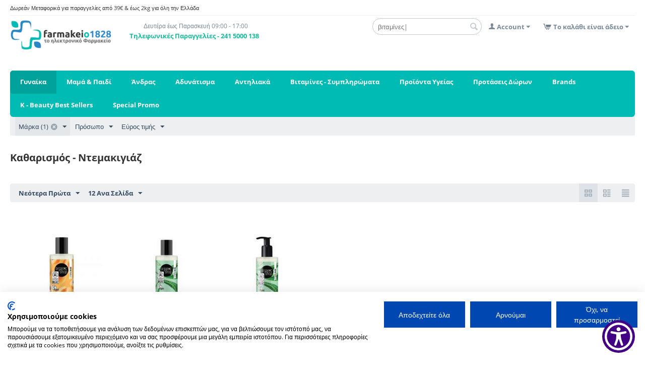

--- FILE ---
content_type: text/html; charset=utf-8
request_url: https://farmakeio1828.gr/gynaika/proswpo/katharismos-ntemakigiaz/?features_hash=10-673
body_size: 28296
content:
<!DOCTYPE html>
<html 
    lang="el"
    dir="ltr"
    class=" "
>
<head>
<title>Καθαρισμός - Ντεμακιγιάζ</title>
<base href="https://farmakeio1828.gr/" />
<meta http-equiv="Content-Type" content="text/html; charset=utf-8" data-ca-mode="" />
<meta name="viewport" content="initial-scale=1.0, width=device-width" />
<meta name="description" content="" />

<meta name="keywords" content="" />
<meta name="format-detection" content="telephone=no">

<!-- Inline script moved to the bottom of the page -->

<!-- Inline script moved to the bottom of the page -->

<!-- Inline script moved to the bottom of the page -->
 



<!-- Google Tag Manager -->
<!-- Inline script moved to the bottom of the page -->
<!-- End Google Tag Manager -->

<!-- Google Tag Manager (noscript) -->
<noscript><iframe src="https://www.googletagmanager.com/ns.html?id=GTM-MS5N56CN"
height="0" width="0" style="display:none;visibility:hidden"></iframe></noscript>
<!-- End Google Tag Manager (noscript) -->




    <meta name="robots" content="noindex" />



    <!-- Inline script moved to the bottom of the page -->
    <!-- Inline script moved to the bottom of the page -->


    <link href="https://farmakeio1828.gr/images/logos/35/LOGO-ICONfav.png" rel="shortcut icon" type="image/png" />

<link rel="preload" crossorigin="anonymous" as="font" href="https://farmakeio1828.gr/design/themes/responsive/media/fonts/opensans.woff?1769154181" type="font/woff" />
<link type="text/css" rel="stylesheet" href="https://farmakeio1828.gr/var/cache/misc/assets/design/themes/responsive/css/standalone.d39dcf9491e8cb84c8b4fac5ede8fdef1769154161.css?1769154161" />    

<!-- Google tag (gtag.js) -->
<!-- Inline script moved to the bottom of the page -->
<script  type="text/javascript" data-no-defer>
  window.dataLayerga4 = window.dataLayerga4 || [];
  function gtagga4(){
  	dataLayerga4.push(arguments);
  }
  gtagga4('js', new Date());

  gtagga4('config', 'G-KXWP4S19S5');
</script>
<!-- Inline script moved to the bottom of the page --><!-- Inline script moved to the bottom of the page --></head>

<body>
    
<script type="text/javascript"  data-no-defer>
				
</script>	



	

<!-- Global site tag (gtag.js) - Google Ads: 670075772 -->
<!-- Inline script moved to the bottom of the page -->
<script  data-no-defer>
  window.dataLayer = window.dataLayer || [];
  function gtag(){
    dataLayer.push(arguments);
    }
  gtag('js', new Date());

  gtag('config', 'AW-670075772');
</script>


 
        
        <div class="ty-tygh  " data-ca-element="mainContainer" id="tygh_container">

        <div id="ajax_overlay" class="ty-ajax-overlay"></div>
<div id="ajax_loading_box" class="ty-ajax-loading-box"></div>
        <div class="cm-notification-container notification-container">
</div>
        <div class="ty-helper-container "
                    id="tygh_main_container">
            <!-- Inline script moved to the bottom of the page -->
 
                                 
<div class="tygh-top-panel clearfix">
                <div class="container-fluid  top-grid">
                                                
            <div class="row-fluid">                        <div class="span16  ypi-top-panel hidden-phone" >
                                    <div class="row-fluid">                        <div class="span16  ypi-title-to-sore" >
                                    <div class="ty-wysiwyg-content"  data-ca-live-editor-object-id="0" data-ca-live-editor-object-type=""><p><span style="font-size: 8pt;">Δωρεάν Μεταφορικά για παραγγελίες από 39€ &amp; έως 2kg για όλη την Ελλάδα</span></p></div>
                            </div>
        </div>
                            </div>
        </div>                                        
            <div class="row-fluid">                        <div class="span3  ypi-logo" >
                                    <div class="mfixed-button hidden ">
                <div class="ty-wysiwyg-content"  data-ca-live-editor-object-id="0" data-ca-live-editor-object-type=""><div class="ypi-menu__fixed-button"><i class="material-icons md-48 md-dark">&#xE5D4;</i></div></div>
                    </div><div class="ty-logo-container">
    
            <a href="https://farmakeio1828.gr/" title="">
        <img class="ty-pict  ty-logo-container__image   cm-image" width="250" height="76" alt="" title="" id="det_img_53996954" src="https://farmakeio1828.gr/images/logos/35/nu_logo_first.png" />

    
            </a>
    </div>
                            </div>
                                                
                                    <div class="span5  phone-links-wrap" >
                                    <div class=" ty-float-left">
                <div class="ty-cr-phone-number-link">
    <div class="ty-cr-phone"><span><bdi><span class="ty-cr-phone-prefix"></span></bdi></span><span class="ty-cr-work">Δευτέρα έως Παρασκευή 09:00 - 17:00</span></div>
    <div class="ty-cr-link">
                
                            
        


    

    <a id="opener_call_request_block1170"
        class="cm-dialog-opener cm-dialog-auto-size "
        href="https://farmakeio1828.gr/index.php?dispatch=call_requests.request&amp;obj_prefix=block&amp;obj_id=1170"         data-ca-target-id="content_call_request_block1170"
                data-ca-dialog-title="Τηλεφωνικές Παραγγελίες - 241 5000 138"        
        rel="nofollow"
    >
                <span >Τηλεφωνικές Παραγγελίες - 241 5000 138</span>
            </a>


<div class="hidden" id="content_call_request_block1170" title="">
    
</div>
    </div>
</div>
                    </div>
                            </div>
                                                
                                    <div class="span8  ypi-cart-user-wrap" >
                                    <div class="ypi-mini-cart ty-float-right">
                    <div class="ty-dropdown-box" id="cart_status_1173">
         <div id="sw_dropdown_1173" class="ty-dropdown-box__title cm-combination">
        <a href="https://farmakeio1828.gr/cart/">
                                                <span 
        class="ty-icon ty-icon-cart ty-minicart__icon empty"
                                    ></span>
                    <span class="ty-minicart-title empty-cart ty-hand">Το καλάθι είναι άδειο</span>
                    <span 
        class="ty-icon ty-icon-down-micro"
                                    ></span>
                            
        </a>
        </div>
        <div id="dropdown_1173" class="cm-popup-box ty-dropdown-box__content ty-dropdown-box__content--cart hidden">
                            <div class="cm-cart-content cm-cart-content-thumb cm-cart-content-delete">
                        <div class="ty-cart-items">
                                                            <div class="ty-cart-items__empty ty-center">Το καλάθι είναι άδειο</div>
                                                    </div>

                                                <div class="cm-cart-buttons ty-cart-content__buttons buttons-container hidden">
                            <div class="ty-float-left">
                                <a href="https://farmakeio1828.gr/cart/" rel="nofollow" class="ty-btn ty-btn__secondary">Στο Καλάθι</a>
                            </div>
                                                        <div class="ty-float-right">
                                            
 
    <a href="https://farmakeio1828.gr/checkout/"  class="ty-btn ty-btn__primary " >Ταμείο</a>
                            </div>
                                                    </div>
                        
                </div>
            
        </div>
    <!--cart_status_1173--></div>


                    </div><div class="ty-dropdown-box  ypi-mini-user ty-float-right">
        <div id="sw_dropdown_1174" class="ty-dropdown-box__title cm-combination unlogged">
                                            <a class="ty-account-info__title" href="https://farmakeio1828.gr/profiles-update/">
        <span 
        class="ty-icon ty-icon-user"
                                    ></span>&nbsp;<span class="ty-account-info__title-txt" >Account</span>
        <span 
        class="ty-icon ty-icon-down-micro ty-account-info__user-arrow"
                                    ></span>
    </a>

                        
        </div>
        <div id="dropdown_1174" class="cm-popup-box ty-dropdown-box__content hidden">
            
<div id="account_info_1174">
        <ul class="ty-account-info">
                                <li class="ty-account-info__item ty-dropdown-box__item"><a class="ty-account-info__a underlined" href="https://farmakeio1828.gr/orders/" rel="nofollow">Παραγγελίες</a></li>
                                            <li class="ty-account-info__item ty-dropdown-box__item"><a class="ty-account-info__a underlined" href="https://farmakeio1828.gr/compare/" rel="nofollow">Λίστα σύγκρισης</a></li>
                    

<li class="ty-account-info__item ty-dropdown-box__item"><a class="ty-account-info__a" href="https://farmakeio1828.gr/wishlist/" rel="nofollow">Λίστα Αγαπημένων</a></li>    </ul>

            <div class="ty-account-info__orders updates-wrapper track-orders" id="track_orders_block_1174">
            <form action="https://farmakeio1828.gr/" method="POST" class="cm-ajax cm-post cm-ajax-full-render" name="track_order_quick">
                <input type="hidden" name="result_ids" value="track_orders_block_*" />
                <input type="hidden" name="return_url" value="index.php?features_hash=10-673&amp;dispatch=categories.view&amp;category_id=299" />

                <div class="ty-account-info__orders-txt">Διαχείριση της παραγγελίας(ών) μου</div>

                <div class="ty-account-info__orders-input ty-control-group ty-input-append">
                    <label for="track_order_item1174" class="cm-required hidden">Διαχείριση της παραγγελίας(ών) μου</label>
                    <input type="text" size="20" class="ty-input-text cm-hint" id="track_order_item1174" name="track_data" value="ID Παραγγελίας/e-mail" />
                    <button title="Πήγαινε" class="ty-btn-go" type="submit"><span 
        class="ty-icon ty-icon-right-dir ty-btn-go__icon"
                                    ></span></button>
<input type="hidden" name="dispatch" value="orders.track_request" />
                                    </div>
            <input type="hidden" name="security_hash" class="cm-no-hide-input" value="cfcd234592b8e3e10bb985089c0eb6da" /></form>
        <!--track_orders_block_1174--></div>
    
    <div class="ty-account-info__buttons buttons-container">
                    <a href="https://farmakeio1828.gr/login/?return_url=index.php%3Ffeatures_hash%3D10-673%26dispatch%3Dcategories.view%26category_id%3D299" data-ca-target-id="login_block1174" class="cm-dialog-opener cm-dialog-auto-size ty-btn ty-btn__secondary" rel="nofollow">Σύνδεση</a><a href="https://farmakeio1828.gr/profiles-add/" rel="nofollow" class="ty-btn ty-btn__primary">Εγγραφή</a>
            <div  id="login_block1174" class="hidden" title="Σύνδεση">
                <div class="ty-login-popup">
                    

    <div id="popup1174_login_popup_form_container">
            <form name="popup1174_form" action="https://farmakeio1828.gr/" method="post" class="cm-ajax cm-ajax-full-render">
                    <input type="hidden" name="result_ids" value="popup1174_login_popup_form_container" />
            <input type="hidden" name="login_block_id" value="popup1174" />
            <input type="hidden" name="quick_login" value="1" />
        
        <input type="hidden" name="return_url" value="index.php?features_hash=10-673&amp;dispatch=categories.view&amp;category_id=299" />
        <input type="hidden" name="redirect_url" value="index.php?features_hash=10-673&amp;dispatch=categories.view&amp;category_id=299" />

        
        <div class="ty-control-group">
            <label for="login_popup1174" class="ty-login__filed-label ty-control-group__label cm-required cm-trim cm-email">e-mail</label>
            <input type="text" id="login_popup1174" name="user_login" size="30" value="" class="ty-login__input cm-focus" />
        </div>

        <div class="ty-control-group ty-password-forgot">
            <label for="psw_popup1174" class="ty-login__filed-label ty-control-group__label ty-password-forgot__label cm-required">Password</label><a href="https://farmakeio1828.gr/index.php?dispatch=auth.recover_password" class="ty-password-forgot__a"  tabindex="5">Ξεχάσατε τον Κωδικό;</a>
            <input type="password" id="psw_popup1174" name="password" size="30" value="" class="ty-login__input" maxlength="32" />
        </div>

                    
            <div class="ty-login-reglink ty-center">
                <a class="ty-login-reglink__a" href="https://farmakeio1828.gr/profiles-add/" rel="nofollow">Δημιουργήστε ένα Λογαριασμό</a>
            </div>
        
        
        
                    <div class="buttons-container clearfix">
                <div class="ty-float-right">
                        
     <button  class="ty-btn__login ty-btn__secondary ty-btn" type="submit" name="dispatch[auth.login]" >Σύνδεση</button>

                </div>
                <div class="ty-login__remember-me">
                    <label for="remember_me_popup1174" class="ty-login__remember-me-label"><input class="checkbox" type="checkbox" name="remember_me" id="remember_me_popup1174" value="Y" />Να με θυμάσαι</label>
                </div>
            </div>
        
    <input type="hidden" name="security_hash" class="cm-no-hide-input" value="cfcd234592b8e3e10bb985089c0eb6da" /></form>

    <!--popup1174_login_popup_form_container--></div>
                </div>
            </div>
            </div>
<!--account_info_1174--></div>

        </div>
    </div><div class="ypi-search ty-float-right">
                <div class="ty-search-block">
    <form action="https://farmakeio1828.gr/" name="search_form" method="get">
        <input type="hidden" name="match" value="all" />
        <input type="hidden" name="subcats" value="Y" />
        <input type="hidden" name="pcode_from_q" value="Y" />
        <input type="hidden" name="pshort" value="Y" />
        <input type="hidden" name="pfull" value="Y" />
        <input type="hidden" name="pname" value="Y" />
        <input type="hidden" name="pkeywords" value="Y" />
        <input type="hidden" name="search_performed" value="Y" />

        

        <input type="text" name="q" value="" id="search_input" title="Ενδιαφέρομαι για..." class="ty-search-block__input cm-hint" /><button title="Αναζήτηση" class="ty-search-magnifier" type="submit"><span 
        class="ty-icon ty-icon-search"
                                    ></span></button>
<input type="hidden" name="dispatch" value="products.search" />

        
    <input type="hidden" name="security_hash" class="cm-no-hide-input" value="cfcd234592b8e3e10bb985089c0eb6da" /></form>
</div>

                    </div>
                            </div>
        </div>    
        </div>
    

</div>

<div class="tygh-header clearfix">
                <div class="container-fluid  header-grid">
                                                
            <div class="row-fluid">                        <div class="span16  top-menu-grid" >
                                    <ul class="ty-menu__items cm-responsive-menu">
                    <li class="ty-menu__item ty-menu__menu-btn visible-phone cm-responsive-menu-toggle-main">
                <a class="ty-menu__item-link">
                    <span 
        class="ty-icon ty-icon-short-list"
                                    ></span>
                    <span>Μενού</span>
                </a>
            </li>

                                            
                        <li class="ty-menu__item cm-menu-item-responsive  ty-menu__item-active">
                                            <a class="ty-menu__item-toggle visible-phone cm-responsive-menu-toggle">
                            <span 
        class="ty-icon ty-icon-down-open ty-menu__icon-open"
                                    ></span>
                            <span 
        class="ty-icon ty-icon-up-open ty-menu__icon-hide"
                                    ></span>
                        </a>
                                        <a  class="ty-menu__item-link" >
                        Γυναίκα
                    </a>
                
                                            <div class="ty-menu__submenu" id="topmenu_387_d41d8cd98f00b204e9800998ecf8427e">
                                                            <ul class="ty-menu__submenu-items cm-responsive-menu-submenu">
                                                                            <li class="ty-top-mine__submenu-col">
                                                                                        <div class="ty-menu__submenu-item-header">
                                                <a href="https://farmakeio1828.gr/gynaika/proswpo/" class="ty-menu__submenu-link" >Πρόσωπο</a>
                                            </div>
                                                                                            <a class="ty-menu__item-toggle visible-phone cm-responsive-menu-toggle">
                                                    <span 
        class="ty-icon ty-icon-down-open ty-menu__icon-open"
                                    ></span>
                                                    <span 
        class="ty-icon ty-icon-up-open ty-menu__icon-hide"
                                    ></span>
                                                </a>
                                                                                        <div class="ty-menu__submenu">
                                                <ul class="ty-menu__submenu-list cm-responsive-menu-submenu">
                                                                                                                                                                                                                                                                                            <li class="ty-menu__submenu-item">
                                                                <a href="https://farmakeio1828.gr/gynaika/proswpo/katharismos-ntemakigiaz/"                                                                        class="ty-menu__submenu-link" >Καθαρισμός - Ντεμακιγιάζ</a>
                                                            </li>
                                                                                                                                                                                <li class="ty-menu__submenu-item">
                                                                <a href="https://farmakeio1828.gr/gynaika/proswpo/enydatwsi/"                                                                        class="ty-menu__submenu-link" >Ενυδάτωση</a>
                                                            </li>
                                                                                                                                                                                <li class="ty-menu__submenu-item">
                                                                <a href="https://farmakeio1828.gr/gynaika/proswpo/prwtes-rytides/"                                                                        class="ty-menu__submenu-link" >Πρώτες Ρυτίδες</a>
                                                            </li>
                                                                                                                                                                                <li class="ty-menu__submenu-item">
                                                                <a href="https://farmakeio1828.gr/gynaika/proswpo/antigiransi-sysfiksi/"                                                                        class="ty-menu__submenu-link" >Αντιγήρανση - Σύσφιξη</a>
                                                            </li>
                                                                                                                                                                                <li class="ty-menu__submenu-item">
                                                                <a href="https://farmakeio1828.gr/gynaika/proswpo/kremes-nyktos/"                                                                        class="ty-menu__submenu-link" >Κρέμες Νυκτός</a>
                                                            </li>
                                                                                                                                                                                <li class="ty-menu__submenu-item">
                                                                <a href="https://farmakeio1828.gr/gynaika/proswpo/oroi-prosopou/"                                                                        class="ty-menu__submenu-link" >Οροί Προσώπου</a>
                                                            </li>
                                                                                                                                                                            <li class="ty-menu__submenu-item ty-menu__submenu-alt-link">
                                                                <a href="https://farmakeio1828.gr/gynaika/proswpo/"
                                                                   class="ty-menu__submenu-link" >Περισσότερα <i class="text-arrow">&rarr;</i></a>
                                                            </li>
                                                                                                                
                                                                                                    </ul>
                                            </div>
                                        </li>
                                                                            <li class="ty-top-mine__submenu-col">
                                                                                        <div class="ty-menu__submenu-item-header">
                                                <a href="https://farmakeio1828.gr/gynaika/mallia/" class="ty-menu__submenu-link" >Μαλλιά</a>
                                            </div>
                                                                                            <a class="ty-menu__item-toggle visible-phone cm-responsive-menu-toggle">
                                                    <span 
        class="ty-icon ty-icon-down-open ty-menu__icon-open"
                                    ></span>
                                                    <span 
        class="ty-icon ty-icon-up-open ty-menu__icon-hide"
                                    ></span>
                                                </a>
                                                                                        <div class="ty-menu__submenu">
                                                <ul class="ty-menu__submenu-list cm-responsive-menu-submenu">
                                                                                                                                                                                                                                                                                            <li class="ty-menu__submenu-item">
                                                                <a href="https://farmakeio1828.gr/gynaika/mallia/vafes-malliwn/"                                                                        class="ty-menu__submenu-link" >Βαφές Μαλλιών</a>
                                                            </li>
                                                                                                                                                                                <li class="ty-menu__submenu-item">
                                                                <a href="https://farmakeio1828.gr/gynaika/mallia/sampouan/"                                                                        class="ty-menu__submenu-link" >Σαμπουάν</a>
                                                            </li>
                                                                                                                                                                                <li class="ty-menu__submenu-item">
                                                                <a href="https://farmakeio1828.gr/gynaika/mallia/conditioners/"                                                                        class="ty-menu__submenu-link" >Conditioners</a>
                                                            </li>
                                                                                                                                                                                <li class="ty-menu__submenu-item">
                                                                <a href="https://farmakeio1828.gr/gynaika/mallia/maskes-malliwn/"                                                                        class="ty-menu__submenu-link" >Μάσκες Μαλλιών</a>
                                                            </li>
                                                                                                                                                                                <li class="ty-menu__submenu-item">
                                                                <a href="https://farmakeio1828.gr/gynaika/mallia/ladakia-oroi-malliwn/"                                                                        class="ty-menu__submenu-link" >Λαδάκια &amp; Οροί Μαλλιών</a>
                                                            </li>
                                                                                                                                                                                <li class="ty-menu__submenu-item">
                                                                <a href="https://farmakeio1828.gr/gynaika/mallia/styling-malliwn/"                                                                        class="ty-menu__submenu-link" >Styling Μαλλιών</a>
                                                            </li>
                                                                                                                                                                            <li class="ty-menu__submenu-item ty-menu__submenu-alt-link">
                                                                <a href="https://farmakeio1828.gr/gynaika/mallia/"
                                                                   class="ty-menu__submenu-link" >Περισσότερα <i class="text-arrow">&rarr;</i></a>
                                                            </li>
                                                                                                                
                                                                                                    </ul>
                                            </div>
                                        </li>
                                                                            <li class="ty-top-mine__submenu-col">
                                                                                        <div class="ty-menu__submenu-item-header">
                                                <a href="https://farmakeio1828.gr/gynaika/soma/" class="ty-menu__submenu-link" >Σώμα</a>
                                            </div>
                                                                                            <a class="ty-menu__item-toggle visible-phone cm-responsive-menu-toggle">
                                                    <span 
        class="ty-icon ty-icon-down-open ty-menu__icon-open"
                                    ></span>
                                                    <span 
        class="ty-icon ty-icon-up-open ty-menu__icon-hide"
                                    ></span>
                                                </a>
                                                                                        <div class="ty-menu__submenu">
                                                <ul class="ty-menu__submenu-list cm-responsive-menu-submenu">
                                                                                                                                                                                                                                                                                            <li class="ty-menu__submenu-item">
                                                                <a href="https://farmakeio1828.gr/gynaika/soma/afroloutra/"                                                                        class="ty-menu__submenu-link" >Αφρόλουτρα</a>
                                                            </li>
                                                                                                                                                                                <li class="ty-menu__submenu-item">
                                                                <a href="https://farmakeio1828.gr/gynaika/soma/apolepisi-swmatos/"                                                                        class="ty-menu__submenu-link" >Απολέπιση Σώματος</a>
                                                            </li>
                                                                                                                                                                                <li class="ty-menu__submenu-item">
                                                                <a href="https://farmakeio1828.gr/gynaika/soma/kremes-losion-swmatos/"                                                                        class="ty-menu__submenu-link" >Κρέμες - Λοσιόν Σώματος</a>
                                                            </li>
                                                                                                                                                                                <li class="ty-menu__submenu-item">
                                                                <a href="https://farmakeio1828.gr/gynaika/soma/elaia-swmatos/"                                                                        class="ty-menu__submenu-link" >Έλαια Σώματος</a>
                                                            </li>
                                                                                                                                                                                <li class="ty-menu__submenu-item">
                                                                <a href="https://farmakeio1828.gr/gynaika/soma/atopiki-dermatitida/"                                                                        class="ty-menu__submenu-link" >Ατοπική Δερματίτιδα</a>
                                                            </li>
                                                                                                                                                                                <li class="ty-menu__submenu-item">
                                                                <a href="https://farmakeio1828.gr/gynaika/soma/sterea-sapounia/"                                                                        class="ty-menu__submenu-link" >Στερεά Σαπούνια</a>
                                                            </li>
                                                                                                                                                                            <li class="ty-menu__submenu-item ty-menu__submenu-alt-link">
                                                                <a href="https://farmakeio1828.gr/gynaika/soma/"
                                                                   class="ty-menu__submenu-link" >Περισσότερα <i class="text-arrow">&rarr;</i></a>
                                                            </li>
                                                                                                                
                                                                                                    </ul>
                                            </div>
                                        </li>
                                                                            <li class="ty-top-mine__submenu-col">
                                                                                        <div class="ty-menu__submenu-item-header">
                                                <a href="https://farmakeio1828.gr/gynaika/evaisthiti-perioxi/" class="ty-menu__submenu-link" >Ευαίσθητη Περιοχή</a>
                                            </div>
                                                                                            <a class="ty-menu__item-toggle visible-phone cm-responsive-menu-toggle">
                                                    <span 
        class="ty-icon ty-icon-down-open ty-menu__icon-open"
                                    ></span>
                                                    <span 
        class="ty-icon ty-icon-up-open ty-menu__icon-hide"
                                    ></span>
                                                </a>
                                                                                        <div class="ty-menu__submenu">
                                                <ul class="ty-menu__submenu-list cm-responsive-menu-submenu">
                                                                                                                                                                                                                                                                                            <li class="ty-menu__submenu-item">
                                                                <a href="https://farmakeio1828.gr/gynaika/evaisthiti-perioxi/katharismos/"                                                                        class="ty-menu__submenu-link" >Καθαρισμός</a>
                                                            </li>
                                                                                                                                                                                <li class="ty-menu__submenu-item">
                                                                <a href="https://farmakeio1828.gr/gynaika/evaisthiti-perioxi/kolpika-ypotheta/"                                                                        class="ty-menu__submenu-link" >Κολπικά Υπόθετα</a>
                                                            </li>
                                                                                                                                                                                <li class="ty-menu__submenu-item">
                                                                <a href="https://farmakeio1828.gr/gynaika/evaisthiti-perioxi/kolpikes-geles/"                                                                        class="ty-menu__submenu-link" >Κολπικές Γέλες</a>
                                                            </li>
                                                                                                                                                                                <li class="ty-menu__submenu-item">
                                                                <a href="https://farmakeio1828.gr/gynaika/evaisthiti-perioxi/eidikes-therapeies/"                                                                        class="ty-menu__submenu-link" >Ειδικές Θεραπείες</a>
                                                            </li>
                                                                                                                                                                                <li class="ty-menu__submenu-item">
                                                                <a href="https://farmakeio1828.gr/gynaika/evaisthiti-perioxi/servietes-tampon/"                                                                        class="ty-menu__submenu-link" >Σερβιέτες - Ταμπόν</a>
                                                            </li>
                                                                                                                                                                        
                                                                                                    </ul>
                                            </div>
                                        </li>
                                                                            <li class="ty-top-mine__submenu-col">
                                                                                        <div class="ty-menu__submenu-item-header">
                                                <a href="https://farmakeio1828.gr/gynaika/peripoihsh-akrwn/" class="ty-menu__submenu-link" >Περιποίηση Άκρων</a>
                                            </div>
                                                                                            <a class="ty-menu__item-toggle visible-phone cm-responsive-menu-toggle">
                                                    <span 
        class="ty-icon ty-icon-down-open ty-menu__icon-open"
                                    ></span>
                                                    <span 
        class="ty-icon ty-icon-up-open ty-menu__icon-hide"
                                    ></span>
                                                </a>
                                                                                        <div class="ty-menu__submenu">
                                                <ul class="ty-menu__submenu-list cm-responsive-menu-submenu">
                                                                                                                                                                                                                                                                                            <li class="ty-menu__submenu-item">
                                                                <a href="https://farmakeio1828.gr/gynaika/peripoihsh-akrwn/kremes-xeriwn/"                                                                        class="ty-menu__submenu-link" >Κρέμες Χεριών</a>
                                                            </li>
                                                                                                                                                                                <li class="ty-menu__submenu-item">
                                                                <a href="https://farmakeio1828.gr/gynaika/peripoihsh-akrwn/kremes-podion/"                                                                        class="ty-menu__submenu-link" >Κρέμες Ποδιών</a>
                                                            </li>
                                                                                                                                                                                <li class="ty-menu__submenu-item">
                                                                <a href="https://farmakeio1828.gr/gynaika/peripoihsh-akrwn/aposmitika-podion/"                                                                        class="ty-menu__submenu-link" >Αποσμητικά Ποδιών</a>
                                                            </li>
                                                                                                                                                                                <li class="ty-menu__submenu-item">
                                                                <a href="https://farmakeio1828.gr/gynaika/peripoihsh-akrwn/katharismos-xeriwn-podiwn/"                                                                        class="ty-menu__submenu-link" >Καθαρισμός Χεριών &amp; Ποδιών</a>
                                                            </li>
                                                                                                                                                                                <li class="ty-menu__submenu-item">
                                                                <a href="https://farmakeio1828.gr/gynaika/peripoihsh-akrwn/frontida-nyxiwn/"                                                                        class="ty-menu__submenu-link" >Φροντίδα Νυχιών</a>
                                                            </li>
                                                                                                                                                                                <li class="ty-menu__submenu-item">
                                                                <a href="https://farmakeio1828.gr/gynaika/peripoihsh-akrwn/vernikia-nyxiwn/"                                                                        class="ty-menu__submenu-link" >Βερνίκια Νυχιών</a>
                                                            </li>
                                                                                                                                                                            <li class="ty-menu__submenu-item ty-menu__submenu-alt-link">
                                                                <a href="https://farmakeio1828.gr/gynaika/peripoihsh-akrwn/"
                                                                   class="ty-menu__submenu-link" >Περισσότερα <i class="text-arrow">&rarr;</i></a>
                                                            </li>
                                                                                                                
                                                                                                    </ul>
                                            </div>
                                        </li>
                                                                            <li class="ty-top-mine__submenu-col">
                                                                                        <div class="ty-menu__submenu-item-header">
                                                <a href="https://farmakeio1828.gr/gynaika/makigiaz/" class="ty-menu__submenu-link" >Μακιγιάζ</a>
                                            </div>
                                                                                            <a class="ty-menu__item-toggle visible-phone cm-responsive-menu-toggle">
                                                    <span 
        class="ty-icon ty-icon-down-open ty-menu__icon-open"
                                    ></span>
                                                    <span 
        class="ty-icon ty-icon-up-open ty-menu__icon-hide"
                                    ></span>
                                                </a>
                                                                                        <div class="ty-menu__submenu">
                                                <ul class="ty-menu__submenu-list cm-responsive-menu-submenu">
                                                                                                                                                                                                                                                                                            <li class="ty-menu__submenu-item">
                                                                <a href="https://farmakeio1828.gr/gynaika/makigiaz/make-up/"                                                                        class="ty-menu__submenu-link" >Make Up</a>
                                                            </li>
                                                                                                                                                                                <li class="ty-menu__submenu-item">
                                                                <a href="https://farmakeio1828.gr/gynaika/makigiaz/concealer/"                                                                        class="ty-menu__submenu-link" >Concealer</a>
                                                            </li>
                                                                                                                                                                                <li class="ty-menu__submenu-item">
                                                                <a href="https://farmakeio1828.gr/gynaika/makigiaz/poudres/"                                                                        class="ty-menu__submenu-link" >Πούδρες</a>
                                                            </li>
                                                                                                                                                                                <li class="ty-menu__submenu-item">
                                                                <a href="https://farmakeio1828.gr/gynaika/makigiaz/rouz/"                                                                        class="ty-menu__submenu-link" >Ρουζ</a>
                                                            </li>
                                                                                                                                                                                <li class="ty-menu__submenu-item">
                                                                <a href="https://farmakeio1828.gr/gynaika/makigiaz/mascara/"                                                                        class="ty-menu__submenu-link" >Mascara</a>
                                                            </li>
                                                                                                                                                                                <li class="ty-menu__submenu-item">
                                                                <a href="https://farmakeio1828.gr/gynaika/makigiaz/kragion-molyvia-xeiliwn/"                                                                        class="ty-menu__submenu-link" >Κραγιόν &amp; Μολύβια Χειλιών</a>
                                                            </li>
                                                                                                                                                                            <li class="ty-menu__submenu-item ty-menu__submenu-alt-link">
                                                                <a href="https://farmakeio1828.gr/gynaika/makigiaz/"
                                                                   class="ty-menu__submenu-link" >Περισσότερα <i class="text-arrow">&rarr;</i></a>
                                                            </li>
                                                                                                                
                                                                                                    </ul>
                                            </div>
                                        </li>
                                                                                                        </ul>
                            
                        </div>
                    
                            </li>
                                            
                        <li class="ty-menu__item cm-menu-item-responsive ">
                                            <a class="ty-menu__item-toggle visible-phone cm-responsive-menu-toggle">
                            <span 
        class="ty-icon ty-icon-down-open ty-menu__icon-open"
                                    ></span>
                            <span 
        class="ty-icon ty-icon-up-open ty-menu__icon-hide"
                                    ></span>
                        </a>
                                        <a  class="ty-menu__item-link" >
                        Μαμά &amp; Παιδί
                    </a>
                
                                            <div class="ty-menu__submenu" id="topmenu_387_d41d8cd98f00b204e9800998ecf8427e">
                                                            <ul class="ty-menu__submenu-items cm-responsive-menu-submenu">
                                                                            <li class="ty-top-mine__submenu-col">
                                                                                        <div class="ty-menu__submenu-item-header">
                                                <a href="https://farmakeio1828.gr/mama-paidi/frontida-vrefoys/" class="ty-menu__submenu-link" >Φροντίδα Βρέφους</a>
                                            </div>
                                                                                            <a class="ty-menu__item-toggle visible-phone cm-responsive-menu-toggle">
                                                    <span 
        class="ty-icon ty-icon-down-open ty-menu__icon-open"
                                    ></span>
                                                    <span 
        class="ty-icon ty-icon-up-open ty-menu__icon-hide"
                                    ></span>
                                                </a>
                                                                                        <div class="ty-menu__submenu">
                                                <ul class="ty-menu__submenu-list cm-responsive-menu-submenu">
                                                                                                                                                                                                                                                                                            <li class="ty-menu__submenu-item">
                                                                <a href="https://farmakeio1828.gr/mama-paidi/frontida-vrefoys/vrefika-sampouan-afroloutra/"                                                                        class="ty-menu__submenu-link" >Βρεφικά Σαμπουάν &amp; Αφρόλουτρα</a>
                                                            </li>
                                                                                                                                                                                <li class="ty-menu__submenu-item">
                                                                <a href="https://farmakeio1828.gr/mama-paidi/frontida-vrefoys/vrefikes-enydatikes-kremes/"                                                                        class="ty-menu__submenu-link" >Βρεφικές Ενυδατικές Κρέμες</a>
                                                            </li>
                                                                                                                                                                                <li class="ty-menu__submenu-item">
                                                                <a href="https://farmakeio1828.gr/mama-paidi/frontida-vrefoys/allagi-panas/"                                                                        class="ty-menu__submenu-link" >Αλλαγή Πάνας</a>
                                                            </li>
                                                                                                                                                                                <li class="ty-menu__submenu-item">
                                                                <a href="https://farmakeio1828.gr/mama-paidi/frontida-vrefoys/vrefiki-diatrofi/"                                                                        class="ty-menu__submenu-link" >Βρεφική Διατροφή </a>
                                                            </li>
                                                                                                                                                                                <li class="ty-menu__submenu-item">
                                                                <a href="https://farmakeio1828.gr/mama-paidi/frontida-vrefoys/talk-ygres-poudres/"                                                                        class="ty-menu__submenu-link" >Ταλκ &amp; Υγρές Πούδρες</a>
                                                            </li>
                                                                                                                                                                                <li class="ty-menu__submenu-item">
                                                                <a href="https://farmakeio1828.gr/mama-paidi/frontida-vrefoys/katharismos-xoris-kseplima/"                                                                        class="ty-menu__submenu-link" >Καθαρισμός Χωρίς Ξέπλυμα</a>
                                                            </li>
                                                                                                                                                                            <li class="ty-menu__submenu-item ty-menu__submenu-alt-link">
                                                                <a href="https://farmakeio1828.gr/mama-paidi/frontida-vrefoys/"
                                                                   class="ty-menu__submenu-link" >Περισσότερα <i class="text-arrow">&rarr;</i></a>
                                                            </li>
                                                                                                                
                                                                                                    </ul>
                                            </div>
                                        </li>
                                                                            <li class="ty-top-mine__submenu-col">
                                                                                        <div class="ty-menu__submenu-item-header">
                                                <a href="https://farmakeio1828.gr/mama-paidi/frontida-paidioy/" class="ty-menu__submenu-link" >Φροντίδα Παιδιού</a>
                                            </div>
                                                                                            <a class="ty-menu__item-toggle visible-phone cm-responsive-menu-toggle">
                                                    <span 
        class="ty-icon ty-icon-down-open ty-menu__icon-open"
                                    ></span>
                                                    <span 
        class="ty-icon ty-icon-up-open ty-menu__icon-hide"
                                    ></span>
                                                </a>
                                                                                        <div class="ty-menu__submenu">
                                                <ul class="ty-menu__submenu-list cm-responsive-menu-submenu">
                                                                                                                                                                                                                                                                                            <li class="ty-menu__submenu-item">
                                                                <a href="https://farmakeio1828.gr/mama-paidi/frontida-paidioy/paidika-afroloytra-sampoyan/"                                                                        class="ty-menu__submenu-link" >Παιδικά Αφρόλουτρα &amp; Σαμπουάν</a>
                                                            </li>
                                                                                                                                                                                <li class="ty-menu__submenu-item">
                                                                <a href="https://farmakeio1828.gr/mama-paidi/frontida-paidioy/paidikes-enydatikes-kremes/"                                                                        class="ty-menu__submenu-link" >Παιδικές Ενυδατικές Κρέμες</a>
                                                            </li>
                                                                                                                                                                                <li class="ty-menu__submenu-item">
                                                                <a href="https://farmakeio1828.gr/mama-paidi/frontida-paidioy/atopiki-dermatitida-paidia/"                                                                        class="ty-menu__submenu-link" >Ατοπική Δερματίτιδα στα Παιδιά</a>
                                                            </li>
                                                                                                                                                                                <li class="ty-menu__submenu-item">
                                                                <a href="https://farmakeio1828.gr/mama-paidi/frontida-paidioy/paidiki-stomatiki-ygieini/"                                                                        class="ty-menu__submenu-link" >Παιδική Στοματική Υγιεινή</a>
                                                            </li>
                                                                                                                                                                                <li class="ty-menu__submenu-item">
                                                                <a href="https://farmakeio1828.gr/mama-paidi/frontida-paidioy/paidiki-diatrofi/"                                                                        class="ty-menu__submenu-link" >Παιδική Διατροφή</a>
                                                            </li>
                                                                                                                                                                                <li class="ty-menu__submenu-item">
                                                                <a href="https://farmakeio1828.gr/mama-paidi/frontida-paidioy/styling-malliwn-gia-paidia/"                                                                        class="ty-menu__submenu-link" >Styling Μαλλιών για Παιδιά</a>
                                                            </li>
                                                                                                                                                                            <li class="ty-menu__submenu-item ty-menu__submenu-alt-link">
                                                                <a href="https://farmakeio1828.gr/mama-paidi/frontida-paidioy/"
                                                                   class="ty-menu__submenu-link" >Περισσότερα <i class="text-arrow">&rarr;</i></a>
                                                            </li>
                                                                                                                
                                                                                                    </ul>
                                            </div>
                                        </li>
                                                                            <li class="ty-top-mine__submenu-col">
                                                                                        <div class="ty-menu__submenu-item-header">
                                                <a href="https://farmakeio1828.gr/mama-paidi/thilasmos/" class="ty-menu__submenu-link" >Θηλασμός</a>
                                            </div>
                                                                                            <a class="ty-menu__item-toggle visible-phone cm-responsive-menu-toggle">
                                                    <span 
        class="ty-icon ty-icon-down-open ty-menu__icon-open"
                                    ></span>
                                                    <span 
        class="ty-icon ty-icon-up-open ty-menu__icon-hide"
                                    ></span>
                                                </a>
                                                                                        <div class="ty-menu__submenu">
                                                <ul class="ty-menu__submenu-list cm-responsive-menu-submenu">
                                                                                                                                                                                                                                                                                            <li class="ty-menu__submenu-item">
                                                                <a href="https://farmakeio1828.gr/mama-paidi/thilasmos/epithemata-stithous/"                                                                        class="ty-menu__submenu-link" >Επιθέματα Στήθους</a>
                                                            </li>
                                                                                                                                                                                <li class="ty-menu__submenu-item">
                                                                <a href="https://farmakeio1828.gr/mama-paidi/thilasmos/kremes-gia-thiles/"                                                                        class="ty-menu__submenu-link" >Κρέμες για Θηλές</a>
                                                            </li>
                                                                                                                                                                                <li class="ty-menu__submenu-item">
                                                                <a href="https://farmakeio1828.gr/mama-paidi/thilasmos/voithimata-thilasmoy/"                                                                        class="ty-menu__submenu-link" >Βοηθήματα Θηλασμού</a>
                                                            </li>
                                                                                                                                                                                <li class="ty-menu__submenu-item">
                                                                <a href="https://farmakeio1828.gr/mama-paidi/thilasmos/aksesouar-thilasmoy/"                                                                        class="ty-menu__submenu-link" >Αξεσουάρ Θηλασμού</a>
                                                            </li>
                                                                                                                                                                        
                                                                                                    </ul>
                                            </div>
                                        </li>
                                                                            <li class="ty-top-mine__submenu-col">
                                                                                        <div class="ty-menu__submenu-item-header">
                                                <a href="https://farmakeio1828.gr/mama-paidi/egkymosini/" class="ty-menu__submenu-link" >Εγκυμοσύνη</a>
                                            </div>
                                                                                            <a class="ty-menu__item-toggle visible-phone cm-responsive-menu-toggle">
                                                    <span 
        class="ty-icon ty-icon-down-open ty-menu__icon-open"
                                    ></span>
                                                    <span 
        class="ty-icon ty-icon-up-open ty-menu__icon-hide"
                                    ></span>
                                                </a>
                                                                                        <div class="ty-menu__submenu">
                                                <ul class="ty-menu__submenu-list cm-responsive-menu-submenu">
                                                                                                                                                                                                                                                                                            <li class="ty-menu__submenu-item">
                                                                <a href="https://farmakeio1828.gr/mama-paidi/egkymosini/prolipsi-ragadwn/"                                                                        class="ty-menu__submenu-link" >Πρόληψη Ραγάδων</a>
                                                            </li>
                                                                                                                                                                                <li class="ty-menu__submenu-item">
                                                                <a href="https://farmakeio1828.gr/mama-paidi/egkymosini/therapeia-ragadwn/"                                                                        class="ty-menu__submenu-link" >Θεραπεία Ραγάδων</a>
                                                            </li>
                                                                                                                                                                                <li class="ty-menu__submenu-item">
                                                                <a href="https://farmakeio1828.gr/mama-paidi/egkymosini/peripoihsi-eyaisthitis-perioxis/"                                                                        class="ty-menu__submenu-link" >Περιποίηση Ευαίσθητης Περιοχής</a>
                                                            </li>
                                                                                                                                                                                <li class="ty-menu__submenu-item">
                                                                <a href="https://farmakeio1828.gr/mama-paidi/egkymosini/prismena-podia/"                                                                        class="ty-menu__submenu-link" >Πρησμένα Πόδια</a>
                                                            </li>
                                                                                                                                                                                <li class="ty-menu__submenu-item">
                                                                <a href="https://farmakeio1828.gr/mama-paidi/egkymosini/stomatiki-ygieini-egkywn/"                                                                        class="ty-menu__submenu-link" >Στοματική Υγιεινή Εγκύων</a>
                                                            </li>
                                                                                                                                                                        
                                                                                                    </ul>
                                            </div>
                                        </li>
                                                                            <li class="ty-top-mine__submenu-col">
                                                                                        <div class="ty-menu__submenu-item-header">
                                                <a href="https://farmakeio1828.gr/mama-paidi/wtiki-riniki-frontida/" class="ty-menu__submenu-link" >Ωτική &amp; Ρινική Φροντίδα</a>
                                            </div>
                                                                                            <a class="ty-menu__item-toggle visible-phone cm-responsive-menu-toggle">
                                                    <span 
        class="ty-icon ty-icon-down-open ty-menu__icon-open"
                                    ></span>
                                                    <span 
        class="ty-icon ty-icon-up-open ty-menu__icon-hide"
                                    ></span>
                                                </a>
                                                                                        <div class="ty-menu__submenu">
                                                <ul class="ty-menu__submenu-list cm-responsive-menu-submenu">
                                                                                                                                                                                                                                                                                            <li class="ty-menu__submenu-item">
                                                                <a href="https://farmakeio1828.gr/mama-paidi/wtiki-riniki-frontida/rinikoi-apofraktires-antallaktika/"                                                                        class="ty-menu__submenu-link" >Ρινικοί Αποφρακτήρες &amp; Ανταλλακτικά</a>
                                                            </li>
                                                                                                                                                                                <li class="ty-menu__submenu-item">
                                                                <a href="https://farmakeio1828.gr/mama-paidi/wtiki-riniki-frontida/rinika-aposymforitika/"                                                                        class="ty-menu__submenu-link" >Ρινικά Αποσυμφορητικά</a>
                                                            </li>
                                                                                                                                                                                <li class="ty-menu__submenu-item">
                                                                <a href="https://farmakeio1828.gr/mama-paidi/wtiki-riniki-frontida/fisiologikoi-oroi/"                                                                        class="ty-menu__submenu-link" >Φυσιολογικοί Οροί</a>
                                                            </li>
                                                                                                                                                                        
                                                                                                    </ul>
                                            </div>
                                        </li>
                                                                            <li class="ty-top-mine__submenu-col">
                                                                                        <div class="ty-menu__submenu-item-header">
                                                <a href="https://farmakeio1828.gr/mama-paidi/aksesouar-mwrou/" class="ty-menu__submenu-link" >Αξεσουάρ Μωρού</a>
                                            </div>
                                                                                            <a class="ty-menu__item-toggle visible-phone cm-responsive-menu-toggle">
                                                    <span 
        class="ty-icon ty-icon-down-open ty-menu__icon-open"
                                    ></span>
                                                    <span 
        class="ty-icon ty-icon-up-open ty-menu__icon-hide"
                                    ></span>
                                                </a>
                                                                                        <div class="ty-menu__submenu">
                                                <ul class="ty-menu__submenu-list cm-responsive-menu-submenu">
                                                                                                                                                                                                                                                                                            <li class="ty-menu__submenu-item">
                                                                <a href="https://farmakeio1828.gr/mama-paidi/aksesouar-mwrou/aksesouar-peripoihsis/"                                                                        class="ty-menu__submenu-link" >Αξεσουάρ Περιποίησης</a>
                                                            </li>
                                                                                                                                                                                <li class="ty-menu__submenu-item">
                                                                <a href="https://farmakeio1828.gr/mama-paidi/aksesouar-mwrou/thermometra-gia-mwra/"                                                                        class="ty-menu__submenu-link" >Θερμόμετρα για Μωρά</a>
                                                            </li>
                                                                                                                                                                                <li class="ty-menu__submenu-item">
                                                                <a href="https://farmakeio1828.gr/mama-paidi/aksesouar-mwrou/arwmatika-royxwn/"                                                                        class="ty-menu__submenu-link" >Αρωματικά Ρούχων</a>
                                                            </li>
                                                                                                                                                                                <li class="ty-menu__submenu-item">
                                                                <a href="https://farmakeio1828.gr/mama-paidi/aksesouar-mwrou/katharismos-mpimpero/"                                                                        class="ty-menu__submenu-link" >Καθαρισμός Μπιμπερό</a>
                                                            </li>
                                                                                                                                                                                <li class="ty-menu__submenu-item">
                                                                <a href="https://farmakeio1828.gr/mama-paidi/aksesouar-mwrou/mpimpero-potirakia/"                                                                        class="ty-menu__submenu-link" >Μπιμπερό - Ποτηράκια</a>
                                                            </li>
                                                                                                                                                                                <li class="ty-menu__submenu-item">
                                                                <a href="https://farmakeio1828.gr/mama-paidi/aksesouar-mwrou/pipiles-masitika/"                                                                        class="ty-menu__submenu-link" >Πιπίλες - Μασητικά</a>
                                                            </li>
                                                                                                                                                                        
                                                                                                    </ul>
                                            </div>
                                        </li>
                                                                                                        </ul>
                            
                        </div>
                    
                            </li>
                                            
                        <li class="ty-menu__item cm-menu-item-responsive ">
                                            <a class="ty-menu__item-toggle visible-phone cm-responsive-menu-toggle">
                            <span 
        class="ty-icon ty-icon-down-open ty-menu__icon-open"
                                    ></span>
                            <span 
        class="ty-icon ty-icon-up-open ty-menu__icon-hide"
                                    ></span>
                        </a>
                                        <a  class="ty-menu__item-link" >
                        Άνδρας
                    </a>
                
                                            <div class="ty-menu__submenu" id="topmenu_387_d41d8cd98f00b204e9800998ecf8427e">
                                                            <ul class="ty-menu__submenu-items cm-responsive-menu-submenu">
                                                                            <li class="ty-top-mine__submenu-col">
                                                                                        <div class="ty-menu__submenu-item-header">
                                                <a href="https://farmakeio1828.gr/andras/proswpo/" class="ty-menu__submenu-link" >Πρόσωπο</a>
                                            </div>
                                                                                            <a class="ty-menu__item-toggle visible-phone cm-responsive-menu-toggle">
                                                    <span 
        class="ty-icon ty-icon-down-open ty-menu__icon-open"
                                    ></span>
                                                    <span 
        class="ty-icon ty-icon-up-open ty-menu__icon-hide"
                                    ></span>
                                                </a>
                                                                                        <div class="ty-menu__submenu">
                                                <ul class="ty-menu__submenu-list cm-responsive-menu-submenu">
                                                                                                                                                                                                                                                                                            <li class="ty-menu__submenu-item">
                                                                <a href="https://farmakeio1828.gr/andras/proswpo/andrikes-kremes-prosopou/"                                                                        class="ty-menu__submenu-link" >Ανδρικές Κρέμες Προσώπου</a>
                                                            </li>
                                                                                                                                                                                <li class="ty-menu__submenu-item">
                                                                <a href="https://farmakeio1828.gr/andras/proswpo/katharismos-proswpoy/"                                                                        class="ty-menu__submenu-link" >Καθαρισμός Προσώπου</a>
                                                            </li>
                                                                                                                                                                                <li class="ty-menu__submenu-item">
                                                                <a href="https://farmakeio1828.gr/andras/proswpo/akmi-liparo-derma/"                                                                        class="ty-menu__submenu-link" >Ακμή &amp; Λιπαρό Δέρμα</a>
                                                            </li>
                                                                                                                                                                        
                                                                                                    </ul>
                                            </div>
                                        </li>
                                                                            <li class="ty-top-mine__submenu-col">
                                                                                        <div class="ty-menu__submenu-item-header">
                                                <a href="https://farmakeio1828.gr/andras/mallia/" class="ty-menu__submenu-link" >Μαλλιά</a>
                                            </div>
                                                                                            <a class="ty-menu__item-toggle visible-phone cm-responsive-menu-toggle">
                                                    <span 
        class="ty-icon ty-icon-down-open ty-menu__icon-open"
                                    ></span>
                                                    <span 
        class="ty-icon ty-icon-up-open ty-menu__icon-hide"
                                    ></span>
                                                </a>
                                                                                        <div class="ty-menu__submenu">
                                                <ul class="ty-menu__submenu-list cm-responsive-menu-submenu">
                                                                                                                                                                                                                                                                                            <li class="ty-menu__submenu-item">
                                                                <a href="https://farmakeio1828.gr/andras/mallia/andrika-sampouan/"                                                                        class="ty-menu__submenu-link" >Ανδρικά Σαμπουάν</a>
                                                            </li>
                                                                                                                                                                                <li class="ty-menu__submenu-item">
                                                                <a href="https://farmakeio1828.gr/andras/mallia/conditioners-malliwn/"                                                                        class="ty-menu__submenu-link" >Conditioners Μαλλιών</a>
                                                            </li>
                                                                                                                                                                                <li class="ty-menu__submenu-item">
                                                                <a href="https://farmakeio1828.gr/andras/mallia/andriki-trixoptwsi/"                                                                        class="ty-menu__submenu-link" >Ανδρική Τριχόπτωση</a>
                                                            </li>
                                                                                                                                                                                <li class="ty-menu__submenu-item">
                                                                <a href="https://farmakeio1828.gr/andras/mallia/ksirodermia-pityrida/"                                                                        class="ty-menu__submenu-link" >Ξηροδερμία - Πιτυρίδα</a>
                                                            </li>
                                                                                                                                                                                <li class="ty-menu__submenu-item">
                                                                <a href="https://farmakeio1828.gr/andras/mallia/liparotita-malliwn/"                                                                        class="ty-menu__submenu-link" >Λιπαρότητα Μαλλιών</a>
                                                            </li>
                                                                                                                                                                                <li class="ty-menu__submenu-item">
                                                                <a href="https://farmakeio1828.gr/andras/mallia/styling-malliwn/"                                                                        class="ty-menu__submenu-link" >Styling Μαλλιών</a>
                                                            </li>
                                                                                                                                                                            <li class="ty-menu__submenu-item ty-menu__submenu-alt-link">
                                                                <a href="https://farmakeio1828.gr/andras/mallia/"
                                                                   class="ty-menu__submenu-link" >Περισσότερα <i class="text-arrow">&rarr;</i></a>
                                                            </li>
                                                                                                                
                                                                                                    </ul>
                                            </div>
                                        </li>
                                                                            <li class="ty-top-mine__submenu-col">
                                                                                        <div class="ty-menu__submenu-item-header">
                                                <a href="https://farmakeio1828.gr/andras/swma/" class="ty-menu__submenu-link" >Σώμα</a>
                                            </div>
                                                                                            <a class="ty-menu__item-toggle visible-phone cm-responsive-menu-toggle">
                                                    <span 
        class="ty-icon ty-icon-down-open ty-menu__icon-open"
                                    ></span>
                                                    <span 
        class="ty-icon ty-icon-up-open ty-menu__icon-hide"
                                    ></span>
                                                </a>
                                                                                        <div class="ty-menu__submenu">
                                                <ul class="ty-menu__submenu-list cm-responsive-menu-submenu">
                                                                                                                                                                                                                                                                                            <li class="ty-menu__submenu-item">
                                                                <a href="https://farmakeio1828.gr/andras/swma/katharismos-swmatos/"                                                                        class="ty-menu__submenu-link" >Καθαρισμός Σώματος</a>
                                                            </li>
                                                                                                                                                                                <li class="ty-menu__submenu-item">
                                                                <a href="https://farmakeio1828.gr/andras/swma/kremes-swmatos/"                                                                        class="ty-menu__submenu-link" >Κρέμες Σώματος</a>
                                                            </li>
                                                                                                                                                                                <li class="ty-menu__submenu-item">
                                                                <a href="https://farmakeio1828.gr/andras/swma/andrika-aposmitika/"                                                                        class="ty-menu__submenu-link" >Ανδρικά Αποσμητικά</a>
                                                            </li>
                                                                                                                                                                                <li class="ty-menu__submenu-item">
                                                                <a href="https://farmakeio1828.gr/andras/swma/andrika-arwmata/"                                                                        class="ty-menu__submenu-link" >Ανδρικά Αρώματα</a>
                                                            </li>
                                                                                                                                                                                <li class="ty-menu__submenu-item">
                                                                <a href="https://farmakeio1828.gr/andras/swma/peripoihsh-xeriwn/"                                                                        class="ty-menu__submenu-link" >Περιποίηση Χεριών</a>
                                                            </li>
                                                                                                                                                                                <li class="ty-menu__submenu-item">
                                                                <a href="https://farmakeio1828.gr/andras/swma/peripoihsh-podiwn/"                                                                        class="ty-menu__submenu-link" >Περιποίηση Ποδιών</a>
                                                            </li>
                                                                                                                                                                            <li class="ty-menu__submenu-item ty-menu__submenu-alt-link">
                                                                <a href="https://farmakeio1828.gr/andras/swma/"
                                                                   class="ty-menu__submenu-link" >Περισσότερα <i class="text-arrow">&rarr;</i></a>
                                                            </li>
                                                                                                                
                                                                                                    </ul>
                                            </div>
                                        </li>
                                                                            <li class="ty-top-mine__submenu-col">
                                                                                        <div class="ty-menu__submenu-item-header">
                                                <a href="https://farmakeio1828.gr/andras/ksyrisma/" class="ty-menu__submenu-link" >Ξύρισμα</a>
                                            </div>
                                                                                            <a class="ty-menu__item-toggle visible-phone cm-responsive-menu-toggle">
                                                    <span 
        class="ty-icon ty-icon-down-open ty-menu__icon-open"
                                    ></span>
                                                    <span 
        class="ty-icon ty-icon-up-open ty-menu__icon-hide"
                                    ></span>
                                                </a>
                                                                                        <div class="ty-menu__submenu">
                                                <ul class="ty-menu__submenu-list cm-responsive-menu-submenu">
                                                                                                                                                                                                                                                                                            <li class="ty-menu__submenu-item">
                                                                <a href="https://farmakeio1828.gr/andras/ksyrisma/kremes-afroi-ksyrismatos/"                                                                        class="ty-menu__submenu-link" >Κρέμες &amp; Αφροί Ξυρίσματος</a>
                                                            </li>
                                                                                                                                                                                <li class="ty-menu__submenu-item">
                                                                <a href="https://farmakeio1828.gr/andras/ksyrisma/after-shave/"                                                                        class="ty-menu__submenu-link" >After Shave</a>
                                                            </li>
                                                                                                                                                                                <li class="ty-menu__submenu-item">
                                                                <a href="https://farmakeio1828.gr/andras/ksyrisma/ladia-geneiadas/"                                                                        class="ty-menu__submenu-link" >Λάδια Γενειάδας</a>
                                                            </li>
                                                                                                                                                                                <li class="ty-menu__submenu-item">
                                                                <a href="https://farmakeio1828.gr/andras/ksyrisma/ksyristikes-mikhanes/"                                                                        class="ty-menu__submenu-link" >Ξυριστικές Μηχανές</a>
                                                            </li>
                                                                                                                                                                        
                                                                                                    </ul>
                                            </div>
                                        </li>
                                                                            <li class="ty-top-mine__submenu-col">
                                                                                        <div class="ty-menu__submenu-item-header">
                                                <a href="https://farmakeio1828.gr/andras/sexoyaliki-ygeia/" class="ty-menu__submenu-link" >Σεξουαλική Υγεία</a>
                                            </div>
                                                                                            <a class="ty-menu__item-toggle visible-phone cm-responsive-menu-toggle">
                                                    <span 
        class="ty-icon ty-icon-down-open ty-menu__icon-open"
                                    ></span>
                                                    <span 
        class="ty-icon ty-icon-up-open ty-menu__icon-hide"
                                    ></span>
                                                </a>
                                                                                        <div class="ty-menu__submenu">
                                                <ul class="ty-menu__submenu-list cm-responsive-menu-submenu">
                                                                                                                                                                                                                                                                                            <li class="ty-menu__submenu-item">
                                                                <a href="https://farmakeio1828.gr/andras/sexoyaliki-ygeia/profylaktika/"                                                                        class="ty-menu__submenu-link" >Προφυλακτικά</a>
                                                            </li>
                                                                                                                                                                                <li class="ty-menu__submenu-item">
                                                                <a href="https://farmakeio1828.gr/andras/sexoyaliki-ygeia/lipantika/"                                                                        class="ty-menu__submenu-link" >Λιπαντικά</a>
                                                            </li>
                                                                                                                                                                                <li class="ty-menu__submenu-item">
                                                                <a href="https://farmakeio1828.gr/andras/sexoyaliki-ygeia/diegertika-voithimata/"                                                                        class="ty-menu__submenu-link" >Διεγερτικά Βοηθήματα</a>
                                                            </li>
                                                                                                                                                                        
                                                                                                    </ul>
                                            </div>
                                        </li>
                                                                                                        </ul>
                            
                        </div>
                    
                            </li>
                                            
                        <li class="ty-menu__item cm-menu-item-responsive ">
                                            <a class="ty-menu__item-toggle visible-phone cm-responsive-menu-toggle">
                            <span 
        class="ty-icon ty-icon-down-open ty-menu__icon-open"
                                    ></span>
                            <span 
        class="ty-icon ty-icon-up-open ty-menu__icon-hide"
                                    ></span>
                        </a>
                                        <a  class="ty-menu__item-link" >
                        Αδυνάτισμα
                    </a>
                
                                                                <div class="ty-menu__submenu">
                            <ul class="ty-menu__submenu-items ty-menu__submenu-items-simple cm-responsive-menu-submenu">
                                
                                                                                                        <li class="ty-menu__submenu-item">
                                        <a class="ty-menu__submenu-link"  href="https://farmakeio1828.gr/adinatisma/apotoksinwsi/" >Αποτοξίνωση</a>
                                    </li>
                                                                                                        <li class="ty-menu__submenu-item">
                                        <a class="ty-menu__submenu-link"  href="https://farmakeio1828.gr/adinatisma/apwleia-varoys/" >Απώλεια Βάρους</a>
                                    </li>
                                                                                                        <li class="ty-menu__submenu-item">
                                        <a class="ty-menu__submenu-link"  href="https://farmakeio1828.gr/adinatisma/kyttaritida-sysfiksi/" >Κυτταρίτιδα &amp; Σύσφιξη</a>
                                    </li>
                                                                                                        <li class="ty-menu__submenu-item">
                                        <a class="ty-menu__submenu-link"  href="https://farmakeio1828.gr/adinatisma/topiko-adynatisma/" >Τοπικό Αδυνάτισμα</a>
                                    </li>
                                                                                                        <li class="ty-menu__submenu-item">
                                        <a class="ty-menu__submenu-link"  href="https://farmakeio1828.gr/adinatisma/adynatistika-symplirwmata-diatrofis/" >Αδυνατιστικά Συμπληρώματα Διατροφής</a>
                                    </li>
                                                                
                                
                            </ul>
                        </div>
                    
                            </li>
                                            
                        <li class="ty-menu__item cm-menu-item-responsive ">
                                            <a class="ty-menu__item-toggle visible-phone cm-responsive-menu-toggle">
                            <span 
        class="ty-icon ty-icon-down-open ty-menu__icon-open"
                                    ></span>
                            <span 
        class="ty-icon ty-icon-up-open ty-menu__icon-hide"
                                    ></span>
                        </a>
                                        <a  class="ty-menu__item-link" >
                        Αντηλιακά
                    </a>
                
                                                                <div class="ty-menu__submenu">
                            <ul class="ty-menu__submenu-items ty-menu__submenu-items-simple cm-responsive-menu-submenu">
                                
                                                                                                        <li class="ty-menu__submenu-item">
                                        <a class="ty-menu__submenu-link"  href="https://farmakeio1828.gr/antiliaka/antiliaka-proswpou/" >Αντηλιακά Προσώπου</a>
                                    </li>
                                                                                                        <li class="ty-menu__submenu-item">
                                        <a class="ty-menu__submenu-link"  href="https://farmakeio1828.gr/antiliaka/antiliaka-proswpou-me-xrwma/" >Αντηλιακά Προσώπου με Χρώμα</a>
                                    </li>
                                                                                                        <li class="ty-menu__submenu-item">
                                        <a class="ty-menu__submenu-link"  href="https://farmakeio1828.gr/antiliaka/antiliaka-swmatos/" >Αντηλιακά Σώματος</a>
                                    </li>
                                                                                                        <li class="ty-menu__submenu-item">
                                        <a class="ty-menu__submenu-link"  href="https://farmakeio1828.gr/antiliaka/vrefika-paidika-antiliaka/" >Βρεφικά &amp; Παιδικά Αντηλιακά</a>
                                    </li>
                                                                                                        <li class="ty-menu__submenu-item">
                                        <a class="ty-menu__submenu-link"  href="https://farmakeio1828.gr/antiliaka/antiliaka-xeiliwn-matiwn/" >Αντηλιακά Χειλιών &amp; Ματιών</a>
                                    </li>
                                                                                                        <li class="ty-menu__submenu-item">
                                        <a class="ty-menu__submenu-link"  href="https://farmakeio1828.gr/antiliaka/antiliaka-malliwn/" >Αντηλιακά Μαλλιών</a>
                                    </li>
                                                                                                        <li class="ty-menu__submenu-item">
                                        <a class="ty-menu__submenu-link"  href="https://farmakeio1828.gr/antiliaka/enisxysi-mayrismatos/" >Ενίσχυση Μαυρίσματος</a>
                                    </li>
                                                                                                        <li class="ty-menu__submenu-item">
                                        <a class="ty-menu__submenu-link"  href="https://farmakeio1828.gr/antiliaka/self-tanning/" >Self Tanning</a>
                                    </li>
                                                                                                        <li class="ty-menu__submenu-item">
                                        <a class="ty-menu__submenu-link"  href="https://farmakeio1828.gr/antiliaka/after-sun/" >After Sun</a>
                                    </li>
                                                                
                                
                            </ul>
                        </div>
                    
                            </li>
                                            
                        <li class="ty-menu__item cm-menu-item-responsive ">
                                            <a class="ty-menu__item-toggle visible-phone cm-responsive-menu-toggle">
                            <span 
        class="ty-icon ty-icon-down-open ty-menu__icon-open"
                                    ></span>
                            <span 
        class="ty-icon ty-icon-up-open ty-menu__icon-hide"
                                    ></span>
                        </a>
                                        <a  class="ty-menu__item-link" >
                        Βιταμίνες - Συμπληρώματα
                    </a>
                
                                            <div class="ty-menu__submenu" id="topmenu_387_d41d8cd98f00b204e9800998ecf8427e">
                                                            <ul class="ty-menu__submenu-items cm-responsive-menu-submenu">
                                                                            <li class="ty-top-mine__submenu-col">
                                                                                        <div class="ty-menu__submenu-item-header">
                                                <a href="https://farmakeio1828.gr/vitamines-sympliromata/eidika-sumplirwmata/" class="ty-menu__submenu-link" >Ειδικά Συμπληρώματα</a>
                                            </div>
                                                                                            <a class="ty-menu__item-toggle visible-phone cm-responsive-menu-toggle">
                                                    <span 
        class="ty-icon ty-icon-down-open ty-menu__icon-open"
                                    ></span>
                                                    <span 
        class="ty-icon ty-icon-up-open ty-menu__icon-hide"
                                    ></span>
                                                </a>
                                                                                        <div class="ty-menu__submenu">
                                                <ul class="ty-menu__submenu-list cm-responsive-menu-submenu">
                                                                                                                                                                                                                                                                                            <li class="ty-menu__submenu-item">
                                                                <a href="https://farmakeio1828.gr/vitamines-sympliromata/eidika-sumplirwmata/lipara-oksea/"                                                                        class="ty-menu__submenu-link" >Λιπαρά Οξέα</a>
                                                            </li>
                                                                                                                                                                                <li class="ty-menu__submenu-item">
                                                                <a href="https://farmakeio1828.gr/vitamines-sympliromata/eidika-sumplirwmata/anosopoihtiko/"                                                                        class="ty-menu__submenu-link" >Ανοσοποιητικό</a>
                                                            </li>
                                                                                                                                                                                <li class="ty-menu__submenu-item">
                                                                <a href="https://farmakeio1828.gr/vitamines-sympliromata/eidika-sumplirwmata/antioksidotika/"                                                                        class="ty-menu__submenu-link" >Αντιοξειδωτικά</a>
                                                            </li>
                                                                                                                                                                                <li class="ty-menu__submenu-item">
                                                                <a href="https://farmakeio1828.gr/vitamines-sympliromata/eidika-sumplirwmata/proviotika/"                                                                        class="ty-menu__submenu-link" >Προβιοτικά</a>
                                                            </li>
                                                                                                                                                                                <li class="ty-menu__submenu-item">
                                                                <a href="https://farmakeio1828.gr/vitamines-sympliromata/eidika-sumplirwmata/apotoksinotika/"                                                                        class="ty-menu__submenu-link" >Αποτοξινωτικά</a>
                                                            </li>
                                                                                                                                                                                <li class="ty-menu__submenu-item">
                                                                <a href="https://farmakeio1828.gr/vitamines-sympliromata/eidika-sumplirwmata/arthroseis-osta/"                                                                        class="ty-menu__submenu-link" >Αρθρώσεις - Οστά</a>
                                                            </li>
                                                                                                                                                                            <li class="ty-menu__submenu-item ty-menu__submenu-alt-link">
                                                                <a href="https://farmakeio1828.gr/vitamines-sympliromata/eidika-sumplirwmata/"
                                                                   class="ty-menu__submenu-link" >Περισσότερα <i class="text-arrow">&rarr;</i></a>
                                                            </li>
                                                                                                                
                                                                                                    </ul>
                                            </div>
                                        </li>
                                                                            <li class="ty-top-mine__submenu-col">
                                                                                        <div class="ty-menu__submenu-item-header">
                                                <a href="https://farmakeio1828.gr/vitamines-sympliromata/votana-superfoods/" class="ty-menu__submenu-link" >Βότανα &amp; Superfoods</a>
                                            </div>
                                                                                            <a class="ty-menu__item-toggle visible-phone cm-responsive-menu-toggle">
                                                    <span 
        class="ty-icon ty-icon-down-open ty-menu__icon-open"
                                    ></span>
                                                    <span 
        class="ty-icon ty-icon-up-open ty-menu__icon-hide"
                                    ></span>
                                                </a>
                                                                                        <div class="ty-menu__submenu">
                                                <ul class="ty-menu__submenu-list cm-responsive-menu-submenu">
                                                                                                                                                                                                                                                                                            <li class="ty-menu__submenu-item">
                                                                <a href="https://farmakeio1828.gr/vitamines-sympliromata/votana-superfoods/acai-berry/"                                                                        class="ty-menu__submenu-link" >Acai Berry</a>
                                                            </li>
                                                                                                                                                                                <li class="ty-menu__submenu-item">
                                                                <a href="https://farmakeio1828.gr/vitamines-sympliromata/votana-superfoods/astragalus/"                                                                        class="ty-menu__submenu-link" >Astragalus</a>
                                                            </li>
                                                                                                                                                                                <li class="ty-menu__submenu-item">
                                                                <a href="https://farmakeio1828.gr/vitamines-sympliromata/votana-superfoods/bilberry/"                                                                        class="ty-menu__submenu-link" >Bilberry</a>
                                                            </li>
                                                                                                                                                                                <li class="ty-menu__submenu-item">
                                                                <a href="https://farmakeio1828.gr/vitamines-sympliromata/votana-superfoods/cranberry/"                                                                        class="ty-menu__submenu-link" >Cranberry</a>
                                                            </li>
                                                                                                                                                                                <li class="ty-menu__submenu-item">
                                                                <a href="https://farmakeio1828.gr/vitamines-sympliromata/votana-superfoods/echinacea/"                                                                        class="ty-menu__submenu-link" >Echinacea</a>
                                                            </li>
                                                                                                                                                                                <li class="ty-menu__submenu-item">
                                                                <a href="https://farmakeio1828.gr/vitamines-sympliromata/votana-superfoods/ginkgo-biloba/"                                                                        class="ty-menu__submenu-link" >Ginkgo Biloba</a>
                                                            </li>
                                                                                                                                                                            <li class="ty-menu__submenu-item ty-menu__submenu-alt-link">
                                                                <a href="https://farmakeio1828.gr/vitamines-sympliromata/votana-superfoods/"
                                                                   class="ty-menu__submenu-link" >Περισσότερα <i class="text-arrow">&rarr;</i></a>
                                                            </li>
                                                                                                                
                                                                                                    </ul>
                                            </div>
                                        </li>
                                                                            <li class="ty-top-mine__submenu-col">
                                                                                        <div class="ty-menu__submenu-item-header">
                                                <a href="https://farmakeio1828.gr/vitamines-sympliromata/vitamines/" class="ty-menu__submenu-link" >Βιταμίνες</a>
                                            </div>
                                                                                            <a class="ty-menu__item-toggle visible-phone cm-responsive-menu-toggle">
                                                    <span 
        class="ty-icon ty-icon-down-open ty-menu__icon-open"
                                    ></span>
                                                    <span 
        class="ty-icon ty-icon-up-open ty-menu__icon-hide"
                                    ></span>
                                                </a>
                                                                                        <div class="ty-menu__submenu">
                                                <ul class="ty-menu__submenu-list cm-responsive-menu-submenu">
                                                                                                                                                                                                                                                                                            <li class="ty-menu__submenu-item">
                                                                <a href="https://farmakeio1828.gr/vitamines-sympliromata/vitamines/vitamini-a/"                                                                        class="ty-menu__submenu-link" >Βιταμίνη Α</a>
                                                            </li>
                                                                                                                                                                                <li class="ty-menu__submenu-item">
                                                                <a href="https://farmakeio1828.gr/vitamines-sympliromata/vitamines/vitamini-b/"                                                                        class="ty-menu__submenu-link" >Βιταμίνη B</a>
                                                            </li>
                                                                                                                                                                                <li class="ty-menu__submenu-item">
                                                                <a href="https://farmakeio1828.gr/vitamines-sympliromata/vitamines/vitamini-c/"                                                                        class="ty-menu__submenu-link" >Βιταμίνη C</a>
                                                            </li>
                                                                                                                                                                                <li class="ty-menu__submenu-item">
                                                                <a href="https://farmakeio1828.gr/vitamines-sympliromata/vitamines/vitamini-d/"                                                                        class="ty-menu__submenu-link" >Βιταμίνη D</a>
                                                            </li>
                                                                                                                                                                                <li class="ty-menu__submenu-item">
                                                                <a href="https://farmakeio1828.gr/vitamines-sympliromata/vitamines/vitamini-e/"                                                                        class="ty-menu__submenu-link" >Βιταμίνη E</a>
                                                            </li>
                                                                                                                                                                                <li class="ty-menu__submenu-item">
                                                                <a href="https://farmakeio1828.gr/vitamines-sympliromata/vitamines/vitamini-k/"                                                                        class="ty-menu__submenu-link" >Βιταμίνη Κ</a>
                                                            </li>
                                                                                                                                                                            <li class="ty-menu__submenu-item ty-menu__submenu-alt-link">
                                                                <a href="https://farmakeio1828.gr/vitamines-sympliromata/vitamines/"
                                                                   class="ty-menu__submenu-link" >Περισσότερα <i class="text-arrow">&rarr;</i></a>
                                                            </li>
                                                                                                                
                                                                                                    </ul>
                                            </div>
                                        </li>
                                                                            <li class="ty-top-mine__submenu-col">
                                                                                        <div class="ty-menu__submenu-item-header">
                                                <a href="https://farmakeio1828.gr/vitamines-sympliromata/metala-ixnostixia/" class="ty-menu__submenu-link" >Μέταλλα - Ιχνοστοιχεία </a>
                                            </div>
                                                                                            <a class="ty-menu__item-toggle visible-phone cm-responsive-menu-toggle">
                                                    <span 
        class="ty-icon ty-icon-down-open ty-menu__icon-open"
                                    ></span>
                                                    <span 
        class="ty-icon ty-icon-up-open ty-menu__icon-hide"
                                    ></span>
                                                </a>
                                                                                        <div class="ty-menu__submenu">
                                                <ul class="ty-menu__submenu-list cm-responsive-menu-submenu">
                                                                                                                                                                                                                                                                                            <li class="ty-menu__submenu-item">
                                                                <a href="https://farmakeio1828.gr/vitamines-sympliromata/metala-ixnostixia/asvestio/"                                                                        class="ty-menu__submenu-link" >Ασβέστιο</a>
                                                            </li>
                                                                                                                                                                                <li class="ty-menu__submenu-item">
                                                                <a href="https://farmakeio1828.gr/vitamines-sympliromata/metala-ixnostixia/magnisio/"                                                                        class="ty-menu__submenu-link" >Μαγνήσιο</a>
                                                            </li>
                                                                                                                                                                                <li class="ty-menu__submenu-item">
                                                                <a href="https://farmakeio1828.gr/vitamines-sympliromata/metala-ixnostixia/selinio/"                                                                        class="ty-menu__submenu-link" >Σελήνιο</a>
                                                            </li>
                                                                                                                                                                                <li class="ty-menu__submenu-item">
                                                                <a href="https://farmakeio1828.gr/vitamines-sympliromata/metala-ixnostixia/sidiros/"                                                                        class="ty-menu__submenu-link" >Σίδηρος</a>
                                                            </li>
                                                                                                                                                                                <li class="ty-menu__submenu-item">
                                                                <a href="https://farmakeio1828.gr/vitamines-sympliromata/metala-ixnostixia/xrwmio/"                                                                        class="ty-menu__submenu-link" >Χρώμιο</a>
                                                            </li>
                                                                                                                                                                                <li class="ty-menu__submenu-item">
                                                                <a href="https://farmakeio1828.gr/vitamines-sympliromata/metala-ixnostixia/pseydargyros/"                                                                        class="ty-menu__submenu-link" >Ψευδάργυρος</a>
                                                            </li>
                                                                                                                                                                            <li class="ty-menu__submenu-item ty-menu__submenu-alt-link">
                                                                <a href="https://farmakeio1828.gr/vitamines-sympliromata/metala-ixnostixia/"
                                                                   class="ty-menu__submenu-link" >Περισσότερα <i class="text-arrow">&rarr;</i></a>
                                                            </li>
                                                                                                                
                                                                                                    </ul>
                                            </div>
                                        </li>
                                                                            <li class="ty-top-mine__submenu-col">
                                                                                        <div class="ty-menu__submenu-item-header">
                                                <a href="https://farmakeio1828.gr/vitamines-sympliromata/athlitika-symplirwmata/" class="ty-menu__submenu-link" >Αθλητικά Συμπληρώματα</a>
                                            </div>
                                                                                            <a class="ty-menu__item-toggle visible-phone cm-responsive-menu-toggle">
                                                    <span 
        class="ty-icon ty-icon-down-open ty-menu__icon-open"
                                    ></span>
                                                    <span 
        class="ty-icon ty-icon-up-open ty-menu__icon-hide"
                                    ></span>
                                                </a>
                                                                                        <div class="ty-menu__submenu">
                                                <ul class="ty-menu__submenu-list cm-responsive-menu-submenu">
                                                                                                                                                                                                                                                                                            <li class="ty-menu__submenu-item">
                                                                <a href="https://farmakeio1828.gr/vitamines-sympliromata/athlitika-symplirwmata/prwteines/"                                                                        class="ty-menu__submenu-link" >Πρωτεΐνες</a>
                                                            </li>
                                                                                                                                                                                <li class="ty-menu__submenu-item">
                                                                <a href="https://farmakeio1828.gr/vitamines-sympliromata/athlitika-symplirwmata/lipodialytes/"                                                                        class="ty-menu__submenu-link" >Λιποδιαλύτες</a>
                                                            </li>
                                                                                                                                                                                <li class="ty-menu__submenu-item">
                                                                <a href="https://farmakeio1828.gr/vitamines-sympliromata/athlitika-symplirwmata/apokatastasi/"                                                                        class="ty-menu__submenu-link" >Αποκατάσταση</a>
                                                            </li>
                                                                                                                                                                                <li class="ty-menu__submenu-item">
                                                                <a href="https://farmakeio1828.gr/vitamines-sympliromata/athlitika-symplirwmata/prostasia-arthrwsewn/"                                                                        class="ty-menu__submenu-link" >Προστασία Αρθρώσεων</a>
                                                            </li>
                                                                                                                                                                                <li class="ty-menu__submenu-item">
                                                                <a href="https://farmakeio1828.gr/vitamines-sympliromata/athlitika-symplirwmata/aminoksea/"                                                                        class="ty-menu__submenu-link" >Αμινοξέα</a>
                                                            </li>
                                                                                                                                                                                <li class="ty-menu__submenu-item">
                                                                <a href="https://farmakeio1828.gr/vitamines-sympliromata/athlitika-symplirwmata/pro-proponitika-energeiaka/"                                                                        class="ty-menu__submenu-link" >Προ-Προπονητικά - Ενεργειακά</a>
                                                            </li>
                                                                                                                                                                            <li class="ty-menu__submenu-item ty-menu__submenu-alt-link">
                                                                <a href="https://farmakeio1828.gr/vitamines-sympliromata/athlitika-symplirwmata/"
                                                                   class="ty-menu__submenu-link" >Περισσότερα <i class="text-arrow">&rarr;</i></a>
                                                            </li>
                                                                                                                
                                                                                                    </ul>
                                            </div>
                                        </li>
                                                                            <li class="ty-top-mine__submenu-col">
                                                                                        <div class="ty-menu__submenu-item-header">
                                                <a href="https://farmakeio1828.gr/vitamines-sympliromata/andrika-sumplirwmata/" class="ty-menu__submenu-link" >Ανδρικά Συμπληρώματα</a>
                                            </div>
                                                                                            <a class="ty-menu__item-toggle visible-phone cm-responsive-menu-toggle">
                                                    <span 
        class="ty-icon ty-icon-down-open ty-menu__icon-open"
                                    ></span>
                                                    <span 
        class="ty-icon ty-icon-up-open ty-menu__icon-hide"
                                    ></span>
                                                </a>
                                                                                        <div class="ty-menu__submenu">
                                                <ul class="ty-menu__submenu-list cm-responsive-menu-submenu">
                                                                                                                                                                                                                                                                                            <li class="ty-menu__submenu-item">
                                                                <a href="https://farmakeio1828.gr/vitamines-sympliromata/andrika-sumplirwmata/diegersi-tonwsi/"                                                                        class="ty-menu__submenu-link" >Διέγερση &amp; Γονιμότητα</a>
                                                            </li>
                                                                                                                                                                                <li class="ty-menu__submenu-item">
                                                                <a href="https://farmakeio1828.gr/vitamines-sympliromata/andrika-sumplirwmata/trixoptwsi/"                                                                        class="ty-menu__submenu-link" >Τριχόπτωση</a>
                                                            </li>
                                                                                                                                                                        
                                                                                                    </ul>
                                            </div>
                                        </li>
                                                                            <li class="ty-top-mine__submenu-col">
                                                                                        <div class="ty-menu__submenu-item-header">
                                                <a href="https://farmakeio1828.gr/vitamines-sympliromata/gynaikeia/" class="ty-menu__submenu-link" >Γυναικεία Συμπληρώματα</a>
                                            </div>
                                                                                            <a class="ty-menu__item-toggle visible-phone cm-responsive-menu-toggle">
                                                    <span 
        class="ty-icon ty-icon-down-open ty-menu__icon-open"
                                    ></span>
                                                    <span 
        class="ty-icon ty-icon-up-open ty-menu__icon-hide"
                                    ></span>
                                                </a>
                                                                                        <div class="ty-menu__submenu">
                                                <ul class="ty-menu__submenu-list cm-responsive-menu-submenu">
                                                                                                                                                                                                                                                                                            <li class="ty-menu__submenu-item">
                                                                <a href="https://farmakeio1828.gr/vitamines-sympliromata/gynaikeia/egkymosyni/"                                                                        class="ty-menu__submenu-link" >Εγκυμοσύνη</a>
                                                            </li>
                                                                                                                                                                                <li class="ty-menu__submenu-item">
                                                                <a href="https://farmakeio1828.gr/vitamines-sympliromata/gynaikeia/emminopausi/"                                                                        class="ty-menu__submenu-link" >Εμμηνόπαυση</a>
                                                            </li>
                                                                                                                                                                        
                                                                                                    </ul>
                                            </div>
                                        </li>
                                                                                                        </ul>
                            
                        </div>
                    
                            </li>
                                            
                        <li class="ty-menu__item cm-menu-item-responsive ">
                                            <a class="ty-menu__item-toggle visible-phone cm-responsive-menu-toggle">
                            <span 
        class="ty-icon ty-icon-down-open ty-menu__icon-open"
                                    ></span>
                            <span 
        class="ty-icon ty-icon-up-open ty-menu__icon-hide"
                                    ></span>
                        </a>
                                        <a  class="ty-menu__item-link" >
                        Προϊόντα Υγείας
                    </a>
                
                                            <div class="ty-menu__submenu" id="topmenu_387_d41d8cd98f00b204e9800998ecf8427e">
                                                            <ul class="ty-menu__submenu-items cm-responsive-menu-submenu">
                                                                            <li class="ty-top-mine__submenu-col">
                                                                                        <div class="ty-menu__submenu-item-header">
                                                <a href="https://farmakeio1828.gr/proionta-ygeias/stomatikh-ygieinh/" class="ty-menu__submenu-link" >Στοματική Υγιεινή</a>
                                            </div>
                                                                                            <a class="ty-menu__item-toggle visible-phone cm-responsive-menu-toggle">
                                                    <span 
        class="ty-icon ty-icon-down-open ty-menu__icon-open"
                                    ></span>
                                                    <span 
        class="ty-icon ty-icon-up-open ty-menu__icon-hide"
                                    ></span>
                                                </a>
                                                                                        <div class="ty-menu__submenu">
                                                <ul class="ty-menu__submenu-list cm-responsive-menu-submenu">
                                                                                                                                                                                                                                                                                            <li class="ty-menu__submenu-item">
                                                                <a href="https://farmakeio1828.gr/proionta-ygeias/stomatikh-ygieinh/odontovourtses/"                                                                        class="ty-menu__submenu-link" >Οδοντόβουρτσες</a>
                                                            </li>
                                                                                                                                                                                <li class="ty-menu__submenu-item">
                                                                <a href="https://farmakeio1828.gr/proionta-ygeias/stomatikh-ygieinh/odontokremes/"                                                                        class="ty-menu__submenu-link" >Οδοντόκρεμες</a>
                                                            </li>
                                                                                                                                                                                <li class="ty-menu__submenu-item">
                                                                <a href="https://farmakeio1828.gr/proionta-ygeias/stomatikh-ygieinh/stomatika-dialimata/"                                                                        class="ty-menu__submenu-link" >Στοματικά Διαλύματα</a>
                                                            </li>
                                                                                                                                                                                <li class="ty-menu__submenu-item">
                                                                <a href="https://farmakeio1828.gr/proionta-ygeias/stomatikh-ygieinh/odontika-nimata/"                                                                        class="ty-menu__submenu-link" >Οδοντικά Νήματα</a>
                                                            </li>
                                                                                                                                                                                <li class="ty-menu__submenu-item">
                                                                <a href="https://farmakeio1828.gr/proionta-ygeias/stomatikh-ygieinh/mesodontia-vourtsakia/"                                                                        class="ty-menu__submenu-link" >Μεσοδόντια Βουρτσάκια</a>
                                                            </li>
                                                                                                                                                                                <li class="ty-menu__submenu-item">
                                                                <a href="https://farmakeio1828.gr/proionta-ygeias/stomatikh-ygieinh/afthes-stomatos/"                                                                        class="ty-menu__submenu-link" >Άφθες Στόματος</a>
                                                            </li>
                                                                                                                                                                            <li class="ty-menu__submenu-item ty-menu__submenu-alt-link">
                                                                <a href="https://farmakeio1828.gr/proionta-ygeias/stomatikh-ygieinh/"
                                                                   class="ty-menu__submenu-link" >Περισσότερα <i class="text-arrow">&rarr;</i></a>
                                                            </li>
                                                                                                                
                                                                                                    </ul>
                                            </div>
                                        </li>
                                                                            <li class="ty-top-mine__submenu-col">
                                                                                        <div class="ty-menu__submenu-item-header">
                                                <a href="https://farmakeio1828.gr/proionta-ygeias/prwtes-voitheies/" class="ty-menu__submenu-link" >Πρώτες Βοήθειες</a>
                                            </div>
                                                                                            <a class="ty-menu__item-toggle visible-phone cm-responsive-menu-toggle">
                                                    <span 
        class="ty-icon ty-icon-down-open ty-menu__icon-open"
                                    ></span>
                                                    <span 
        class="ty-icon ty-icon-up-open ty-menu__icon-hide"
                                    ></span>
                                                </a>
                                                                                        <div class="ty-menu__submenu">
                                                <ul class="ty-menu__submenu-list cm-responsive-menu-submenu">
                                                                                                                                                                                                                                                                                            <li class="ty-menu__submenu-item">
                                                                <a href="https://farmakeio1828.gr/proionta-ygeias/prwtes-voitheies/aimostatika/"                                                                        class="ty-menu__submenu-link" >Αιμοστατικά</a>
                                                            </li>
                                                                                                                                                                                <li class="ty-menu__submenu-item">
                                                                <a href="https://farmakeio1828.gr/proionta-ygeias/prwtes-voitheies/prwstateytika-pligwn/"                                                                        class="ty-menu__submenu-link" >Προστατευτικά Πληγών</a>
                                                            </li>
                                                                                                                                                                                <li class="ty-menu__submenu-item">
                                                                <a href="https://farmakeio1828.gr/proionta-ygeias/prwtes-voitheies/egkaumata/"                                                                        class="ty-menu__submenu-link" >Εγκαύματα</a>
                                                            </li>
                                                                                                                                                                                <li class="ty-menu__submenu-item">
                                                                <a href="https://farmakeio1828.gr/proionta-ygeias/prwtes-voitheies/erethismeno-derma/"                                                                        class="ty-menu__submenu-link" >Ερεθισμένο Δέρμα</a>
                                                            </li>
                                                                                                                                                                                <li class="ty-menu__submenu-item">
                                                                <a href="https://farmakeio1828.gr/proionta-ygeias/prwtes-voitheies/epidesmoi-gazes/"                                                                        class="ty-menu__submenu-link" >Επίδεσμοι - Γάζες</a>
                                                            </li>
                                                                                                                                                                                <li class="ty-menu__submenu-item">
                                                                <a href="https://farmakeio1828.gr/proionta-ygeias/prwtes-voitheies/maskes-prosopoy/"                                                                        class="ty-menu__submenu-link" >Μάσκες Προσώπου</a>
                                                            </li>
                                                                                                                                                                        
                                                                                                    </ul>
                                            </div>
                                        </li>
                                                                            <li class="ty-top-mine__submenu-col">
                                                                                        <div class="ty-menu__submenu-item-header">
                                                <a href="https://farmakeio1828.gr/proionta-ygeias/diagnwstikes-syskeyes/" class="ty-menu__submenu-link" >Διαγνωστικές Συσκευές</a>
                                            </div>
                                                                                            <a class="ty-menu__item-toggle visible-phone cm-responsive-menu-toggle">
                                                    <span 
        class="ty-icon ty-icon-down-open ty-menu__icon-open"
                                    ></span>
                                                    <span 
        class="ty-icon ty-icon-up-open ty-menu__icon-hide"
                                    ></span>
                                                </a>
                                                                                        <div class="ty-menu__submenu">
                                                <ul class="ty-menu__submenu-list cm-responsive-menu-submenu">
                                                                                                                                                                                                                                                                                            <li class="ty-menu__submenu-item">
                                                                <a href="https://farmakeio1828.gr/proionta-ygeias/diagnwstikes-syskeyes/thermometra/"                                                                        class="ty-menu__submenu-link" >Θερμόμετρα</a>
                                                            </li>
                                                                                                                                                                                <li class="ty-menu__submenu-item">
                                                                <a href="https://farmakeio1828.gr/proionta-ygeias/diagnwstikes-syskeyes/piesometra/"                                                                        class="ty-menu__submenu-link" >Πιεσόμετρα</a>
                                                            </li>
                                                                                                                                                                                <li class="ty-menu__submenu-item">
                                                                <a href="https://farmakeio1828.gr/proionta-ygeias/diagnwstikes-syskeyes/nefelopoihtes/"                                                                        class="ty-menu__submenu-link" >Νεφελοποιητές</a>
                                                            </li>
                                                                                                                                                                                <li class="ty-menu__submenu-item">
                                                                <a href="https://farmakeio1828.gr/proionta-ygeias/diagnwstikes-syskeyes/test-egkymosynis/"                                                                        class="ty-menu__submenu-link" >Test Εγκυμοσύνης</a>
                                                            </li>
                                                                                                                                                                                <li class="ty-menu__submenu-item">
                                                                <a href="https://farmakeio1828.gr/proionta-ygeias/diagnwstikes-syskeyes/test-gonimotitas/"                                                                        class="ty-menu__submenu-link" >Test Γονιμότητας</a>
                                                            </li>
                                                                                                                                                                        
                                                                                                    </ul>
                                            </div>
                                        </li>
                                                                            <li class="ty-top-mine__submenu-col">
                                                                                        <div class="ty-menu__submenu-item-header">
                                                <a href="https://farmakeio1828.gr/proionta-ygeias/ygeia-katw-akrwn/" class="ty-menu__submenu-link" >Υγεία Κάτω Άκρων</a>
                                            </div>
                                                                                            <a class="ty-menu__item-toggle visible-phone cm-responsive-menu-toggle">
                                                    <span 
        class="ty-icon ty-icon-down-open ty-menu__icon-open"
                                    ></span>
                                                    <span 
        class="ty-icon ty-icon-up-open ty-menu__icon-hide"
                                    ></span>
                                                </a>
                                                                                        <div class="ty-menu__submenu">
                                                <ul class="ty-menu__submenu-list cm-responsive-menu-submenu">
                                                                                                                                                                                                                                                                                            <li class="ty-menu__submenu-item">
                                                                <a href="https://farmakeio1828.gr/proionta-ygeias/ygeia-katw-akrwn/katharismos-apolepisi-podiwn/"                                                                        class="ty-menu__submenu-link" >Καθαρισμός - Απολέπιση Ποδιών</a>
                                                            </li>
                                                                                                                                                                                <li class="ty-menu__submenu-item">
                                                                <a href="https://farmakeio1828.gr/proionta-ygeias/ygeia-katw-akrwn/enydatwsi-podiwn/"                                                                        class="ty-menu__submenu-link" >Ενυδάτωση Ποδιών</a>
                                                            </li>
                                                                                                                                                                                <li class="ty-menu__submenu-item">
                                                                <a href="https://farmakeio1828.gr/proionta-ygeias/ygeia-katw-akrwn/mykitiaseis-podion/"                                                                        class="ty-menu__submenu-link" >Μυκητιάσεις Ποδιών</a>
                                                            </li>
                                                                                                                                                                                <li class="ty-menu__submenu-item">
                                                                <a href="https://farmakeio1828.gr/proionta-ygeias/ygeia-katw-akrwn/kakosmia-podiwn/"                                                                        class="ty-menu__submenu-link" >Κακοσμία Ποδιών</a>
                                                            </li>
                                                                                                                                                                                <li class="ty-menu__submenu-item">
                                                                <a href="https://farmakeio1828.gr/proionta-ygeias/ygeia-katw-akrwn/kaloi-sklhrynseis/"                                                                        class="ty-menu__submenu-link" >Κάλοι - Σκληρύνσεις</a>
                                                            </li>
                                                                                                                                                                                <li class="ty-menu__submenu-item">
                                                                <a href="https://farmakeio1828.gr/proionta-ygeias/ygeia-katw-akrwn/fouskales-podiwn/"                                                                        class="ty-menu__submenu-link" >Φουσκάλες Ποδιών</a>
                                                            </li>
                                                                                                                                                                            <li class="ty-menu__submenu-item ty-menu__submenu-alt-link">
                                                                <a href="https://farmakeio1828.gr/proionta-ygeias/ygeia-katw-akrwn/"
                                                                   class="ty-menu__submenu-link" >Περισσότερα <i class="text-arrow">&rarr;</i></a>
                                                            </li>
                                                                                                                
                                                                                                    </ul>
                                            </div>
                                        </li>
                                                                            <li class="ty-top-mine__submenu-col">
                                                                                        <div class="ty-menu__submenu-item-header">
                                                <a href="https://farmakeio1828.gr/proionta-ygeias/fthinoporo-xeimonas/" class="ty-menu__submenu-link" >Φθινόπωρο/ Χειμώνας</a>
                                            </div>
                                                                                            <a class="ty-menu__item-toggle visible-phone cm-responsive-menu-toggle">
                                                    <span 
        class="ty-icon ty-icon-down-open ty-menu__icon-open"
                                    ></span>
                                                    <span 
        class="ty-icon ty-icon-up-open ty-menu__icon-hide"
                                    ></span>
                                                </a>
                                                                                        <div class="ty-menu__submenu">
                                                <ul class="ty-menu__submenu-list cm-responsive-menu-submenu">
                                                                                                                                                                                                                                                                                            <li class="ty-menu__submenu-item">
                                                                <a href="https://farmakeio1828.gr/proionta-ygeias/fthinoporo-xeimonas/prostasia-anosopoihtikou/"                                                                        class="ty-menu__submenu-link" >Προστασία Ανοσοποιητικού</a>
                                                            </li>
                                                                                                                                                                                <li class="ty-menu__submenu-item">
                                                                <a href="https://farmakeio1828.gr/proionta-ygeias/fthinoporo-xeimonas/kryologima/"                                                                        class="ty-menu__submenu-link" >Κρυολόγημα</a>
                                                            </li>
                                                                                                                                                                                <li class="ty-menu__submenu-item">
                                                                <a href="https://farmakeio1828.gr/proionta-ygeias/fthinoporo-xeimonas/riniki-symforisi/"                                                                        class="ty-menu__submenu-link" >Ρινική Συμφόρηση</a>
                                                            </li>
                                                                                                                                                                                <li class="ty-menu__submenu-item">
                                                                <a href="https://farmakeio1828.gr/proionta-ygeias/fthinoporo-xeimonas/siropia-gia-to-laimo/"                                                                        class="ty-menu__submenu-link" >Σιρόπια για το Λαιμό</a>
                                                            </li>
                                                                                                                                                                                <li class="ty-menu__submenu-item">
                                                                <a href="https://farmakeio1828.gr/proionta-ygeias/fthinoporo-xeimonas/karameles-gia-to-laimo/"                                                                        class="ty-menu__submenu-link" >Καραμέλες για το Λαιμό</a>
                                                            </li>
                                                                                                                                                                                <li class="ty-menu__submenu-item">
                                                                <a href="https://farmakeio1828.gr/proionta-ygeias/fthinoporo-xeimonas/skasmena-xeilh/"                                                                        class="ty-menu__submenu-link" >Σκασμένα Χείλη</a>
                                                            </li>
                                                                                                                                                                            <li class="ty-menu__submenu-item ty-menu__submenu-alt-link">
                                                                <a href="https://farmakeio1828.gr/proionta-ygeias/fthinoporo-xeimonas/"
                                                                   class="ty-menu__submenu-link" >Περισσότερα <i class="text-arrow">&rarr;</i></a>
                                                            </li>
                                                                                                                
                                                                                                    </ul>
                                            </div>
                                        </li>
                                                                            <li class="ty-top-mine__submenu-col">
                                                                                        <div class="ty-menu__submenu-item-header">
                                                <a href="https://farmakeio1828.gr/proionta-ygeias/frontida-matiwn-aytiwn/" class="ty-menu__submenu-link" >Φροντίδα Ματιών &amp; Αυτιών</a>
                                            </div>
                                                                                            <a class="ty-menu__item-toggle visible-phone cm-responsive-menu-toggle">
                                                    <span 
        class="ty-icon ty-icon-down-open ty-menu__icon-open"
                                    ></span>
                                                    <span 
        class="ty-icon ty-icon-up-open ty-menu__icon-hide"
                                    ></span>
                                                </a>
                                                                                        <div class="ty-menu__submenu">
                                                <ul class="ty-menu__submenu-list cm-responsive-menu-submenu">
                                                                                                                                                                                                                                                                                            <li class="ty-menu__submenu-item">
                                                                <a href="https://farmakeio1828.gr/proionta-ygeias/frontida-matiwn-aytiwn/wtiki-frontida/"                                                                        class="ty-menu__submenu-link" >Ωτική Φροντίδα</a>
                                                            </li>
                                                                                                                                                                                <li class="ty-menu__submenu-item">
                                                                <a href="https://farmakeio1828.gr/proionta-ygeias/frontida-matiwn-aytiwn/ygra-fakwn-epafis/"                                                                        class="ty-menu__submenu-link" >Υγρά Φακών Επαφής</a>
                                                            </li>
                                                                                                                                                                                <li class="ty-menu__submenu-item">
                                                                <a href="https://farmakeio1828.gr/proionta-ygeias/frontida-matiwn-aytiwn/kollyria-ofthalmikes-stagones/"                                                                        class="ty-menu__submenu-link" >Κολλύρια - Οφθαλμικές Σταγόνες</a>
                                                            </li>
                                                                                                                                                                        
                                                                                                    </ul>
                                            </div>
                                        </li>
                                                                            <li class="ty-top-mine__submenu-col">
                                                                                        <div class="ty-menu__submenu-item-header">
                                                <a href="https://farmakeio1828.gr/proionta-ygeias/apolumantika-antisiptika/" class="ty-menu__submenu-link" >Απολυμαντικά &amp; Αντισηπτικά</a>
                                            </div>
                                                                                        <div class="ty-menu__submenu">
                                                <ul class="ty-menu__submenu-list cm-responsive-menu-submenu">
                                                                                                    </ul>
                                            </div>
                                        </li>
                                                                            <li class="ty-top-mine__submenu-col">
                                                                                        <div class="ty-menu__submenu-item-header">
                                                <a href="https://farmakeio1828.gr/proionta-ygeias/antikounoupika-entomoktona/" class="ty-menu__submenu-link" >Αντικουνουπικά &amp; Εντομοκτόνα</a>
                                            </div>
                                                                                        <div class="ty-menu__submenu">
                                                <ul class="ty-menu__submenu-list cm-responsive-menu-submenu">
                                                                                                    </ul>
                                            </div>
                                        </li>
                                                                            <li class="ty-top-mine__submenu-col">
                                                                                        <div class="ty-menu__submenu-item-header">
                                                <a href="https://farmakeio1828.gr/proionta-ygeias/antifthirika/" class="ty-menu__submenu-link" >Αντιφθειρικά</a>
                                            </div>
                                                                                        <div class="ty-menu__submenu">
                                                <ul class="ty-menu__submenu-list cm-responsive-menu-submenu">
                                                                                                    </ul>
                                            </div>
                                        </li>
                                                                            <li class="ty-top-mine__submenu-col">
                                                                                        <div class="ty-menu__submenu-item-header">
                                                <a href="https://farmakeio1828.gr/proionta-ygeias/orthopedika/" class="ty-menu__submenu-link" >Ορθοπεδικά</a>
                                            </div>
                                                                                            <a class="ty-menu__item-toggle visible-phone cm-responsive-menu-toggle">
                                                    <span 
        class="ty-icon ty-icon-down-open ty-menu__icon-open"
                                    ></span>
                                                    <span 
        class="ty-icon ty-icon-up-open ty-menu__icon-hide"
                                    ></span>
                                                </a>
                                                                                        <div class="ty-menu__submenu">
                                                <ul class="ty-menu__submenu-list cm-responsive-menu-submenu">
                                                                                                                                                                                                                                                                                            <li class="ty-menu__submenu-item">
                                                                <a href="https://farmakeio1828.gr/proionta-ygeias/orthopedika/pelmata-anatomikoi-patoi/"                                                                        class="ty-menu__submenu-link" >Πέλματα- Ανατομικοί Πάτοι</a>
                                                            </li>
                                                                                                                                                                        
                                                                                                    </ul>
                                            </div>
                                        </li>
                                                                            <li class="ty-top-mine__submenu-col">
                                                                                        <div class="ty-menu__submenu-item-header">
                                                <a href="https://farmakeio1828.gr/proionta-ygeias/myikoi-ponoi/" class="ty-menu__submenu-link" >Μυϊκοί Πόνοι</a>
                                            </div>
                                                                                        <div class="ty-menu__submenu">
                                                <ul class="ty-menu__submenu-list cm-responsive-menu-submenu">
                                                                                                    </ul>
                                            </div>
                                        </li>
                                                                            <li class="ty-top-mine__submenu-col">
                                                                                        <div class="ty-menu__submenu-item-header">
                                                <a href="https://farmakeio1828.gr/proionta-ygeias/pswriasi/" class="ty-menu__submenu-link" >Ψωρίαση</a>
                                            </div>
                                                                                        <div class="ty-menu__submenu">
                                                <ul class="ty-menu__submenu-list cm-responsive-menu-submenu">
                                                                                                    </ul>
                                            </div>
                                        </li>
                                                                                                        </ul>
                            
                        </div>
                    
                            </li>
                                            
                        <li class="ty-menu__item cm-menu-item-responsive ">
                                            <a class="ty-menu__item-toggle visible-phone cm-responsive-menu-toggle">
                            <span 
        class="ty-icon ty-icon-down-open ty-menu__icon-open"
                                    ></span>
                            <span 
        class="ty-icon ty-icon-up-open ty-menu__icon-hide"
                                    ></span>
                        </a>
                                        <a  href="https://farmakeio1828.gr/prosfores/" class="ty-menu__item-link" >
                        Προτάσεις Δώρων
                    </a>
                
                                            <div class="ty-menu__submenu" id="topmenu_387_6fedc9da23347682ffa6b3d484022e94">
                                                            <ul class="ty-menu__submenu-items cm-responsive-menu-submenu">
                                                                            <li class="ty-top-mine__submenu-col">
                                                                                        <div class="ty-menu__submenu-item-header">
                                                <a href="https://farmakeio1828.gr/prosfores/xmas-gift-shop/" class="ty-menu__submenu-link" >Gift Shop</a>
                                            </div>
                                                                                            <a class="ty-menu__item-toggle visible-phone cm-responsive-menu-toggle">
                                                    <span 
        class="ty-icon ty-icon-down-open ty-menu__icon-open"
                                    ></span>
                                                    <span 
        class="ty-icon ty-icon-up-open ty-menu__icon-hide"
                                    ></span>
                                                </a>
                                                                                        <div class="ty-menu__submenu">
                                                <ul class="ty-menu__submenu-list cm-responsive-menu-submenu">
                                                                                                                                                                                                                                                                                            <li class="ty-menu__submenu-item">
                                                                <a href="https://farmakeio1828.gr/prosfores/xmas-gift-shop/gunaika/"                                                                        class="ty-menu__submenu-link" >Gift Shop Γυναίκα</a>
                                                            </li>
                                                                                                                                                                                <li class="ty-menu__submenu-item">
                                                                <a href="https://farmakeio1828.gr/prosfores/xmas-gift-shop/andras/"                                                                        class="ty-menu__submenu-link" >Gift Shop Άνδρας</a>
                                                            </li>
                                                                                                                                                                                <li class="ty-menu__submenu-item">
                                                                <a href="https://farmakeio1828.gr/prosfores/xmas-gift-shop/xmas-gift-shop-low-budget/"                                                                        class="ty-menu__submenu-link" >Gift Shop up to 15€</a>
                                                            </li>
                                                                                                                                                                        
                                                                                                    </ul>
                                            </div>
                                        </li>
                                                                                                        </ul>
                            
                        </div>
                    
                            </li>
                                            
                        <li class="ty-menu__item cm-menu-item-responsive  ty-menu__item-nodrop">
                                        <a  href="https://farmakeio1828.gr/index.php?dispatch=brandslist.list" class="ty-menu__item-link" >
                        Brands
                    </a>
                            </li>
                                            
                        <li class="ty-menu__item cm-menu-item-responsive  ty-menu__item-nodrop">
                                        <a  href="https://farmakeio1828.gr/korean-beauty-brands/" class="ty-menu__item-link" >
                        K - Beauty Best Sellers
                    </a>
                            </li>
                                            
                        <li class="ty-menu__item cm-menu-item-responsive  ty-menu__item-nodrop">
                                        <a  href="https://farmakeio1828.gr/special-promo" class="ty-menu__item-link" >
                        Special Promo
                    </a>
                            </li>
        
        
    </ul>
                            </div>
        </div>                                        
                                        
    
        </div>
    

</div>

    <div class="tygh-content clearfix">
                    <div class="container-fluid  content-grid ypi-categories_grid">
                                                
            <div class="row-fluid">                        <div class="span16  h-filters" >
                                    <!-- Inline script moved to the bottom of the page -->

        

<div class="ty-horizontal-product-filters cm-product-filters cm-horizontal-filters"
    data-ca-target-id="product_filters_*,selected_filters_*,products_search_*,category_products_*,currencies_*,languages_*,product_features_*"
    data-ca-base-url="https://farmakeio1828.gr/gynaika/proswpo/katharismos-ntemakigiaz/"
    data-ca-tooltip-class = "ty-product-filters__tooltip"
    data-ca-tooltip-right-class = "ty-product-filters__tooltip--right"
    data-ca-tooltip-mobile-class = "ty-tooltip--mobile"
    data-ca-tooltip-layout-selector = "[data-ca-tooltip-layout='true']"
    data-ce-tooltip-events-tooltip = "mouseenter"
    id="product_filters_120">
<div class="ty-product-filters__wrapper">


    
                                    
    <div class="ty-horizontal-product-filters-dropdown">
        <div id="sw_elm_filter_120_10" class="ty-horizontal-product-filters-dropdown__wrapper cm-combination active">Μάρκα (1)<a class="cm-ajax cm-ajax-full-render cm-history" href="https://farmakeio1828.gr/gynaika/proswpo/katharismos-ntemakigiaz/" data-ca-event="ce.filtersinit" data-ca-target-id="product_filters_*,selected_filters_*,products_search_*,category_products_*,currencies_*,languages_*,product_features_*"><span 
        class="ty-icon ty-icon-cancel-circle"
                                    ></span></a><span 
        class="ty-icon ty-horizontal-product-filters-dropdown__icon ty-icon-down-micro"
                                    ></span></div>
        <div id="elm_filter_120_10" class="cm-popup-box hidden ty-horizontal-product-filters-dropdown__content cm-horizontal-filters-content">

                                                <ul class="ty-product-filters " id="content_120_10">

        <li>
        <!-- Inline script moved to the bottom of the page -->

        <div class="ty-product-filters__search">
        <input type="text" placeholder="Αναζήτηση" class="cm-autocomplete-off ty-input-text-medium" name="q" id="elm_search_120_10" value="" />
        <span 
        class="ty-icon ty-icon-cancel-circle ty-product-filters__search-icon hidden"
         
            id="elm_search_clear_120_10"
                 
            title="Καθαρισμός"
                            ></span>
        </div>
    </li>
    
    
                        <li class="ty-product-filters__item-more">
                <ul id="ranges_120_10" style="max-height: 20em;" class="ty-product-filters__variants cm-filter-table" data-ca-input-id="elm_search_120_10" data-ca-clear-id="elm_search_clear_120_10" data-ca-empty-id="elm_search_empty_120_10">

                                            <li class="cm-product-filters-checkbox-container ty-product-filters__group">
                            <label >
                                <input class="cm-product-filters-checkbox"
                                       type="checkbox"
                                                                              name="product_filters[10]"
                                       data-ca-filter-id="10"
                                       value="618"
                                       id="elm_checkbox_120_10_618"
                                        >
                                <span>AG Pharm</span>
                            </label>
                        </li>
                                            <li class="cm-product-filters-checkbox-container ty-product-filters__group">
                            <label >
                                <input class="cm-product-filters-checkbox"
                                       type="checkbox"
                                                                              name="product_filters[10]"
                                       data-ca-filter-id="10"
                                       value="838"
                                       id="elm_checkbox_120_10_838"
                                        >
                                <span>AHAVA</span>
                            </label>
                        </li>
                                            <li class="cm-product-filters-checkbox-container ty-product-filters__group">
                            <label >
                                <input class="cm-product-filters-checkbox"
                                       type="checkbox"
                                                                              name="product_filters[10]"
                                       data-ca-filter-id="10"
                                       value="44610"
                                       id="elm_checkbox_120_10_44610"
                                        >
                                <span>Anua</span>
                            </label>
                        </li>
                                            <li class="cm-product-filters-checkbox-container ty-product-filters__group">
                            <label >
                                <input class="cm-product-filters-checkbox"
                                       type="checkbox"
                                                                              name="product_filters[10]"
                                       data-ca-filter-id="10"
                                       value="156"
                                       id="elm_checkbox_120_10_156"
                                        >
                                <span>Apivita</span>
                            </label>
                        </li>
                                            <li class="cm-product-filters-checkbox-container ty-product-filters__group">
                            <label >
                                <input class="cm-product-filters-checkbox"
                                       type="checkbox"
                                                                              name="product_filters[10]"
                                       data-ca-filter-id="10"
                                       value="155"
                                       id="elm_checkbox_120_10_155"
                                        >
                                <span>Avène</span>
                            </label>
                        </li>
                                            <li class="cm-product-filters-checkbox-container ty-product-filters__group">
                            <label >
                                <input class="cm-product-filters-checkbox"
                                       type="checkbox"
                                                                              name="product_filters[10]"
                                       data-ca-filter-id="10"
                                       value="44625"
                                       id="elm_checkbox_120_10_44625"
                                        >
                                <span>AXIS-Y</span>
                            </label>
                        </li>
                                            <li class="cm-product-filters-checkbox-container ty-product-filters__group">
                            <label >
                                <input class="cm-product-filters-checkbox"
                                       type="checkbox"
                                                                              name="product_filters[10]"
                                       data-ca-filter-id="10"
                                       value="44604"
                                       id="elm_checkbox_120_10_44604"
                                        >
                                <span>Beauty of Joseon</span>
                            </label>
                        </li>
                                            <li class="cm-product-filters-checkbox-container ty-product-filters__group">
                            <label >
                                <input class="cm-product-filters-checkbox"
                                       type="checkbox"
                                                                              name="product_filters[10]"
                                       data-ca-filter-id="10"
                                       value="505"
                                       id="elm_checkbox_120_10_505"
                                        >
                                <span>Benelica</span>
                            </label>
                        </li>
                                            <li class="cm-product-filters-checkbox-container ty-product-filters__group">
                            <label >
                                <input class="cm-product-filters-checkbox"
                                       type="checkbox"
                                                                              name="product_filters[10]"
                                       data-ca-filter-id="10"
                                       value="44644"
                                       id="elm_checkbox_120_10_44644"
                                        >
                                <span>Bepanthol</span>
                            </label>
                        </li>
                                            <li class="cm-product-filters-checkbox-container ty-product-filters__group">
                            <label >
                                <input class="cm-product-filters-checkbox"
                                       type="checkbox"
                                                                              name="product_filters[10]"
                                       data-ca-filter-id="10"
                                       value="44584"
                                       id="elm_checkbox_120_10_44584"
                                        >
                                <span>Camomilla BLU</span>
                            </label>
                        </li>
                                            <li class="cm-product-filters-checkbox-container ty-product-filters__group">
                            <label >
                                <input class="cm-product-filters-checkbox"
                                       type="checkbox"
                                                                              name="product_filters[10]"
                                       data-ca-filter-id="10"
                                       value="44574"
                                       id="elm_checkbox_120_10_44574"
                                        >
                                <span>CannaOro</span>
                            </label>
                        </li>
                                            <li class="cm-product-filters-checkbox-container ty-product-filters__group">
                            <label >
                                <input class="cm-product-filters-checkbox"
                                       type="checkbox"
                                                                              name="product_filters[10]"
                                       data-ca-filter-id="10"
                                       value="603"
                                       id="elm_checkbox_120_10_603"
                                        >
                                <span>Caudalie</span>
                            </label>
                        </li>
                                            <li class="cm-product-filters-checkbox-container ty-product-filters__group">
                            <label >
                                <input class="cm-product-filters-checkbox"
                                       type="checkbox"
                                                                              name="product_filters[10]"
                                       data-ca-filter-id="10"
                                       value="659"
                                       id="elm_checkbox_120_10_659"
                                        >
                                <span>CeraVe</span>
                            </label>
                        </li>
                                            <li class="cm-product-filters-checkbox-container ty-product-filters__group">
                            <label >
                                <input class="cm-product-filters-checkbox"
                                       type="checkbox"
                                                                              name="product_filters[10]"
                                       data-ca-filter-id="10"
                                       value="44603"
                                       id="elm_checkbox_120_10_44603"
                                        >
                                <span>COSRX</span>
                            </label>
                        </li>
                                            <li class="cm-product-filters-checkbox-container ty-product-filters__group">
                            <label >
                                <input class="cm-product-filters-checkbox"
                                       type="checkbox"
                                                                              name="product_filters[10]"
                                       data-ca-filter-id="10"
                                       value="44630"
                                       id="elm_checkbox_120_10_44630"
                                        >
                                <span>DEXERYL</span>
                            </label>
                        </li>
                                            <li class="cm-product-filters-checkbox-container ty-product-filters__group">
                            <label >
                                <input class="cm-product-filters-checkbox"
                                       type="checkbox"
                                                                              name="product_filters[10]"
                                       data-ca-filter-id="10"
                                       value="541"
                                       id="elm_checkbox_120_10_541"
                                        >
                                <span>DUCRAY</span>
                            </label>
                        </li>
                                            <li class="cm-product-filters-checkbox-container ty-product-filters__group">
                            <label >
                                <input class="cm-product-filters-checkbox"
                                       type="checkbox"
                                                                              name="product_filters[10]"
                                       data-ca-filter-id="10"
                                       value="44526"
                                       id="elm_checkbox_120_10_44526"
                                        >
                                <span>Eubos</span>
                            </label>
                        </li>
                                            <li class="cm-product-filters-checkbox-container ty-product-filters__group">
                            <label >
                                <input class="cm-product-filters-checkbox"
                                       type="checkbox"
                                                                              name="product_filters[10]"
                                       data-ca-filter-id="10"
                                       value="44589"
                                       id="elm_checkbox_120_10_44589"
                                        >
                                <span>FILORGA</span>
                            </label>
                        </li>
                                            <li class="cm-product-filters-checkbox-container ty-product-filters__group">
                            <label >
                                <input class="cm-product-filters-checkbox"
                                       type="checkbox"
                                                                              name="product_filters[10]"
                                       data-ca-filter-id="10"
                                       value="151"
                                       id="elm_checkbox_120_10_151"
                                        >
                                <span>Frezyderm</span>
                            </label>
                        </li>
                                            <li class="cm-product-filters-checkbox-container ty-product-filters__group">
                            <label >
                                <input class="cm-product-filters-checkbox"
                                       type="checkbox"
                                                                              name="product_filters[10]"
                                       data-ca-filter-id="10"
                                       value="44595"
                                       id="elm_checkbox_120_10_44595"
                                        >
                                <span>FRUDIA</span>
                            </label>
                        </li>
                                            <li class="cm-product-filters-checkbox-container ty-product-filters__group">
                            <label >
                                <input class="cm-product-filters-checkbox"
                                       type="checkbox"
                                                                              name="product_filters[10]"
                                       data-ca-filter-id="10"
                                       value="44619"
                                       id="elm_checkbox_120_10_44619"
                                        >
                                <span>Haruharu Wonder</span>
                            </label>
                        </li>
                                            <li class="cm-product-filters-checkbox-container ty-product-filters__group">
                            <label >
                                <input class="cm-product-filters-checkbox"
                                       type="checkbox"
                                                                              name="product_filters[10]"
                                       data-ca-filter-id="10"
                                       value="44627"
                                       id="elm_checkbox_120_10_44627"
                                        >
                                <span>Heimish</span>
                            </label>
                        </li>
                                            <li class="cm-product-filters-checkbox-container ty-product-filters__group">
                            <label >
                                <input class="cm-product-filters-checkbox"
                                       type="checkbox"
                                                                              name="product_filters[10]"
                                       data-ca-filter-id="10"
                                       value="655"
                                       id="elm_checkbox_120_10_655"
                                        >
                                <span>Helenvita</span>
                            </label>
                        </li>
                                            <li class="cm-product-filters-checkbox-container ty-product-filters__group">
                            <label >
                                <input class="cm-product-filters-checkbox"
                                       type="checkbox"
                                                                              name="product_filters[10]"
                                       data-ca-filter-id="10"
                                       value="44511"
                                       id="elm_checkbox_120_10_44511"
                                        >
                                <span>ISDIN</span>
                            </label>
                        </li>
                                            <li class="cm-product-filters-checkbox-container ty-product-filters__group">
                            <label >
                                <input class="cm-product-filters-checkbox"
                                       type="checkbox"
                                                                              name="product_filters[10]"
                                       data-ca-filter-id="10"
                                       value="44544"
                                       id="elm_checkbox_120_10_44544"
                                        >
                                <span>JOWAE</span>
                            </label>
                        </li>
                                            <li class="cm-product-filters-checkbox-container ty-product-filters__group">
                            <label >
                                <input class="cm-product-filters-checkbox"
                                       type="checkbox"
                                                                              name="product_filters[10]"
                                       data-ca-filter-id="10"
                                       value="419"
                                       id="elm_checkbox_120_10_419"
                                        >
                                <span>Korres</span>
                            </label>
                        </li>
                                            <li class="cm-product-filters-checkbox-container ty-product-filters__group">
                            <label >
                                <input class="cm-product-filters-checkbox"
                                       type="checkbox"
                                                                              name="product_filters[10]"
                                       data-ca-filter-id="10"
                                       value="147"
                                       id="elm_checkbox_120_10_147"
                                        >
                                <span>La Roche-Posay</span>
                            </label>
                        </li>
                                            <li class="cm-product-filters-checkbox-container ty-product-filters__group">
                            <label >
                                <input class="cm-product-filters-checkbox"
                                       type="checkbox"
                                                                              name="product_filters[10]"
                                       data-ca-filter-id="10"
                                       value="44556"
                                       id="elm_checkbox_120_10_44556"
                                        >
                                <span>Lavish Care</span>
                            </label>
                        </li>
                                            <li class="cm-product-filters-checkbox-container ty-product-filters__group">
                            <label >
                                <input class="cm-product-filters-checkbox"
                                       type="checkbox"
                                                                              name="product_filters[10]"
                                       data-ca-filter-id="10"
                                       value="44543"
                                       id="elm_checkbox_120_10_44543"
                                        >
                                <span>Lierac</span>
                            </label>
                        </li>
                                            <li class="cm-product-filters-checkbox-container ty-product-filters__group">
                            <label >
                                <input class="cm-product-filters-checkbox"
                                       type="checkbox"
                                                                              name="product_filters[10]"
                                       data-ca-filter-id="10"
                                       value="636"
                                       id="elm_checkbox_120_10_636"
                                        >
                                <span>MEDISEI</span>
                            </label>
                        </li>
                                            <li class="cm-product-filters-checkbox-container ty-product-filters__group">
                            <label >
                                <input class="cm-product-filters-checkbox"
                                       type="checkbox"
                                                                              name="product_filters[10]"
                                       data-ca-filter-id="10"
                                       value="44617"
                                       id="elm_checkbox_120_10_44617"
                                        >
                                <span>MISSHA</span>
                            </label>
                        </li>
                                            <li class="cm-product-filters-checkbox-container ty-product-filters__group">
                            <label >
                                <input class="cm-product-filters-checkbox"
                                       type="checkbox"
                                                                              name="product_filters[10]"
                                       data-ca-filter-id="10"
                                       value="863"
                                       id="elm_checkbox_120_10_863"
                                        >
                                <span>myIkigai</span>
                            </label>
                        </li>
                                            <li class="cm-product-filters-checkbox-container ty-product-filters__group">
                            <label >
                                <input class="cm-product-filters-checkbox"
                                       type="checkbox"
                                                                              name="product_filters[10]"
                                       data-ca-filter-id="10"
                                       value="145"
                                       id="elm_checkbox_120_10_145"
                                        >
                                <span>Natura Siberica</span>
                            </label>
                        </li>
                                            <li class="cm-product-filters-checkbox-container ty-product-filters__group">
                            <label >
                                <input class="cm-product-filters-checkbox"
                                       type="checkbox"
                                                                              name="product_filters[10]"
                                       data-ca-filter-id="10"
                                       value="44579"
                                       id="elm_checkbox_120_10_44579"
                                        >
                                <span>Nuxe</span>
                            </label>
                        </li>
                                            <li class="cm-product-filters-checkbox-container ty-product-filters__group">
                            <label >
                                <input class="cm-product-filters-checkbox"
                                       type="checkbox"
                                       checked="checked"                                       name="product_filters[10]"
                                       data-ca-filter-id="10"
                                       value="673"
                                       id="elm_checkbox_120_10_673"
                                        >
                                <span>Organic Shop</span>
                            </label>
                        </li>
                                            <li class="cm-product-filters-checkbox-container ty-product-filters__group">
                            <label >
                                <input class="cm-product-filters-checkbox"
                                       type="checkbox"
                                                                              name="product_filters[10]"
                                       data-ca-filter-id="10"
                                       value="839"
                                       id="elm_checkbox_120_10_839"
                                        >
                                <span>Pandrosia </span>
                            </label>
                        </li>
                                            <li class="cm-product-filters-checkbox-container ty-product-filters__group">
                            <label >
                                <input class="cm-product-filters-checkbox"
                                       type="checkbox"
                                                                              name="product_filters[10]"
                                       data-ca-filter-id="10"
                                       value="142"
                                       id="elm_checkbox_120_10_142"
                                        >
                                <span>Pharmasept</span>
                            </label>
                        </li>
                                            <li class="cm-product-filters-checkbox-container ty-product-filters__group">
                            <label >
                                <input class="cm-product-filters-checkbox"
                                       type="checkbox"
                                                                              name="product_filters[10]"
                                       data-ca-filter-id="10"
                                       value="44597"
                                       id="elm_checkbox_120_10_44597"
                                        >
                                <span>Plodica</span>
                            </label>
                        </li>
                                            <li class="cm-product-filters-checkbox-container ty-product-filters__group">
                            <label >
                                <input class="cm-product-filters-checkbox"
                                       type="checkbox"
                                                                              name="product_filters[10]"
                                       data-ca-filter-id="10"
                                       value="44609"
                                       id="elm_checkbox_120_10_44609"
                                        >
                                <span>SKIN1004</span>
                            </label>
                        </li>
                                            <li class="cm-product-filters-checkbox-container ty-product-filters__group">
                            <label >
                                <input class="cm-product-filters-checkbox"
                                       type="checkbox"
                                                                              name="product_filters[10]"
                                       data-ca-filter-id="10"
                                       value="44618"
                                       id="elm_checkbox_120_10_44618"
                                        >
                                <span>TOCOBO</span>
                            </label>
                        </li>
                                            <li class="cm-product-filters-checkbox-container ty-product-filters__group">
                            <label >
                                <input class="cm-product-filters-checkbox"
                                       type="checkbox"
                                                                              name="product_filters[10]"
                                       data-ca-filter-id="10"
                                       value="139"
                                       id="elm_checkbox_120_10_139"
                                        >
                                <span>Vichy</span>
                            </label>
                        </li>
                                            <li class="cm-product-filters-checkbox-container ty-product-filters__group">
                            <label >
                                <input class="cm-product-filters-checkbox"
                                       type="checkbox"
                                                                              name="product_filters[10]"
                                       data-ca-filter-id="10"
                                       value="422"
                                       id="elm_checkbox_120_10_422"
                                        >
                                <span>Youth Lab</span>
                            </label>
                        </li>
                                    </ul>
            </li>
                <li>
            <p id="elm_search_empty_120_10" class="ty-product-filters__no-items-found hidden">Δεν βρέθηκαν αποτελέσματα που να ταιριάζουν με τα κριτήρια αναζήτησης.</p>
        </li>
    </ul>
                            
            <div class="ty-product-filters__tools clearfix">
                    
 
    <a   class="ty-btn cm-external-click "  data-ca-external-click-id="sw_elm_filter_120_10">Κλείσιμο</a>
            </div>
        </div>
    </div>


    
        
    <div class="ty-horizontal-product-filters-dropdown">
        <div id="sw_elm_filter_120_16" class="ty-horizontal-product-filters-dropdown__wrapper cm-combination ">Πρόσωπο<span 
        class="ty-icon ty-horizontal-product-filters-dropdown__icon ty-icon-down-micro"
                                    ></span></div>
        <div id="elm_filter_120_16" class="cm-popup-box hidden ty-horizontal-product-filters-dropdown__content cm-horizontal-filters-content">

                                                <ul class="ty-product-filters " id="content_120_16">

    
    
                        <li class="ty-product-filters__item-more">
                <ul id="ranges_120_16" style="max-height: 20em;" class="ty-product-filters__variants cm-filter-table" data-ca-input-id="elm_search_120_16" data-ca-clear-id="elm_search_clear_120_16" data-ca-empty-id="elm_search_empty_120_16">

                                            <li class="cm-product-filters-checkbox-container ty-product-filters__group">
                            <label  class="disabled">
                                <input class="cm-product-filters-checkbox"
                                       type="checkbox"
                                                                              name="product_filters[16]"
                                       data-ca-filter-id="16"
                                       value="235"
                                       id="elm_checkbox_120_16_235"
                                        disabled="disabled">
                                <span>Ακμή - Λιπαρότητα</span>
                            </label>
                        </li>
                                            <li class="cm-product-filters-checkbox-container ty-product-filters__group">
                            <label  class="disabled">
                                <input class="cm-product-filters-checkbox"
                                       type="checkbox"
                                                                              name="product_filters[16]"
                                       data-ca-filter-id="16"
                                       value="227"
                                       id="elm_checkbox_120_16_227"
                                        disabled="disabled">
                                <span>Αντιγήρανση - Σύσφιξη</span>
                            </label>
                        </li>
                                            <li class="cm-product-filters-checkbox-container ty-product-filters__group">
                            <label  class="disabled">
                                <input class="cm-product-filters-checkbox"
                                       type="checkbox"
                                                                              name="product_filters[16]"
                                       data-ca-filter-id="16"
                                       value="225"
                                       id="elm_checkbox_120_16_225"
                                        disabled="disabled">
                                <span>Ενυδάτωση</span>
                            </label>
                        </li>
                                            <li class="cm-product-filters-checkbox-container ty-product-filters__group">
                            <label >
                                <input class="cm-product-filters-checkbox"
                                       type="checkbox"
                                                                              name="product_filters[16]"
                                       data-ca-filter-id="16"
                                       value="228"
                                       id="elm_checkbox_120_16_228"
                                        >
                                <span>Καθαρισμός - Ντεμακιγιάζ</span>
                            </label>
                        </li>
                                            <li class="cm-product-filters-checkbox-container ty-product-filters__group">
                            <label  class="disabled">
                                <input class="cm-product-filters-checkbox"
                                       type="checkbox"
                                                                              name="product_filters[16]"
                                       data-ca-filter-id="16"
                                       value="240"
                                       id="elm_checkbox_120_16_240"
                                        disabled="disabled">
                                <span>Κρέμες Νυκτός</span>
                            </label>
                        </li>
                                            <li class="cm-product-filters-checkbox-container ty-product-filters__group">
                            <label  class="disabled">
                                <input class="cm-product-filters-checkbox"
                                       type="checkbox"
                                                                              name="product_filters[16]"
                                       data-ca-filter-id="16"
                                       value="234"
                                       id="elm_checkbox_120_16_234"
                                        disabled="disabled">
                                <span>Μάσκες &amp; Scrubs Προσώπου</span>
                            </label>
                        </li>
                                            <li class="cm-product-filters-checkbox-container ty-product-filters__group">
                            <label  class="disabled">
                                <input class="cm-product-filters-checkbox"
                                       type="checkbox"
                                                                              name="product_filters[16]"
                                       data-ca-filter-id="16"
                                       value="229"
                                       id="elm_checkbox_120_16_229"
                                        disabled="disabled">
                                <span>Οροί Προσώπου</span>
                            </label>
                        </li>
                                            <li class="cm-product-filters-checkbox-container ty-product-filters__group">
                            <label  class="disabled">
                                <input class="cm-product-filters-checkbox"
                                       type="checkbox"
                                                                              name="product_filters[16]"
                                       data-ca-filter-id="16"
                                       value="237"
                                       id="elm_checkbox_120_16_237"
                                        disabled="disabled">
                                <span>Πανάδες - Κηλίδες</span>
                            </label>
                        </li>
                                            <li class="cm-product-filters-checkbox-container ty-product-filters__group">
                            <label  class="disabled">
                                <input class="cm-product-filters-checkbox"
                                       type="checkbox"
                                                                              name="product_filters[16]"
                                       data-ca-filter-id="16"
                                       value="231"
                                       id="elm_checkbox_120_16_231"
                                        disabled="disabled">
                                <span>Περιποίηση Ματιών</span>
                            </label>
                        </li>
                                    </ul>
            </li>
                <li>
            <p id="elm_search_empty_120_16" class="ty-product-filters__no-items-found hidden">Δεν βρέθηκαν αποτελέσματα που να ταιριάζουν με τα κριτήρια αναζήτησης.</p>
        </li>
    </ul>
                            
            <div class="ty-product-filters__tools clearfix">
                    
 
    <a   class="ty-btn cm-external-click "  data-ca-external-click-id="sw_elm_filter_120_16">Κλείσιμο</a>
            </div>
        </div>
    </div>


    
        
    <div class="ty-horizontal-product-filters-dropdown">
        <div id="sw_elm_filter_120_1" class="ty-horizontal-product-filters-dropdown__wrapper cm-combination ">Εύρος τιμής<span 
        class="ty-icon ty-horizontal-product-filters-dropdown__icon ty-icon-down-micro"
                                    ></span></div>
        <div id="elm_filter_120_1" class="cm-popup-box hidden ty-horizontal-product-filters-dropdown__content cm-horizontal-filters-content">

                                                                        <!-- Inline script moved to the bottom of the page -->


<div id="content_120_1" class="cm-product-filters-checkbox-container ty-price-slider  ">
    <p class="ty-price-slider__inputs">
        <bdi class="ty-price-slider__bidi-container">
            <span class="ty-price-slider__filter-prefix"></span>
            <input type="text"
                class="ty-price-slider__input-text"
                id="slider_120_1_left"
                name="left_120_1"
                value="8"
                                data-ca-previous-value="8"/>
            <span class="ty-price-slider__filter-suffix">€</span>
        </bdi>
        &nbsp;–&nbsp;
        <bdi class="ty-price-slider__bidi-container">
            <span class="ty-price-slider__filter-prefix"></span>
            <input type="text"
                class="ty-price-slider__input-text"
                id="slider_120_1_right"
                name="right_120_1"
                value="10"
                                data-ca-previous-value="10"/>
            <span class="ty-price-slider__filter-suffix">€</span>
        </bdi>
    </p>
        <div id="slider_120_1" class="ty-range-slider cm-range-slider">
            <ul class="ty-range-slider__wrapper">
                <li class="ty-range-slider__item" style="left: 0%;">
                    <span class="ty-range-slider__num">
                        <span><bdi><span>8</span>€</bdi></span>
                    </span>
                </li>
                <li class="ty-range-slider__item" style="left: 100%;">
                    <span class="ty-range-slider__num">
                        <span><bdi><span>10</span>€</bdi></span>
                    </span>
                </li>
            </ul>
        </div>

        <input id="elm_checkbox_slider_120_1" data-ca-filter-id="1" class="cm-product-filters-checkbox hidden" type="checkbox" name="product_filters[1]" value=""  />

                <input type="hidden" id="slider_120_1_json" value='{
            "disabled": false,
            "min": 8,
            "max": 10,
            "left": 8,
            "right": 10,
            "step": 1,
            "extra": "EUR"
        }' />
        </div>
                                                
            <div class="ty-product-filters__tools clearfix">
                    
 
    <a   class="ty-btn cm-external-click "  data-ca-external-click-id="sw_elm_filter_120_1">Κλείσιμο</a>
            </div>
        </div>
    </div>


</div>
<!--product_filters_120--></div>

<div data-ca-tooltip-layout="true" class="hidden">
    <button type="button" data-ca-scroll=".ty-mainbox-title" class="cm-scroll ty-tooltip--link ty-tooltip--filter"><span class="tooltip-arrow"></span></button>
</div>
                            </div>
        </div>                                        
                                        
                                        
            <div class="row-fluid">                        <div class="span16  main-content-grid" >
                                    <div class="ty-mainbox-container clearfix">
                                    <h1 class="ty-mainbox-title">
                                                                <span >Καθαρισμός - Ντεμακιγιάζ</span>
                                        
                </h1>
            
                    <div class="ty-mainbox-body"><div id="category_products_11">




    
    
    <!-- Inline script moved to the bottom of the page -->
    

            
    <div class="ty-pagination-container cm-pagination-container" id="pagination_contents">


    
    

        
            <div class="ty-sort-container">
    

    
<div class="ty-sort-container__views-icons">
                <a class="ty-sort-container__views-a cm-ajax active" data-ca-target-id="pagination_contents" href="https://farmakeio1828.gr/gynaika/proswpo/katharismos-ntemakigiaz/?features_hash=10-673&amp;sort_by=timestamp&amp;sort_order=asc&amp;layout=products_multicolumns" rel="nofollow">
    <span 
        class="ty-icon ty-icon-products-multicolumns"
                                    ></span>
</a>
                <a class="ty-sort-container__views-a cm-ajax " data-ca-target-id="pagination_contents" href="https://farmakeio1828.gr/gynaika/proswpo/katharismos-ntemakigiaz/?features_hash=10-673&amp;sort_by=timestamp&amp;sort_order=desc&amp;layout=products_without_options" rel="nofollow">
    <span 
        class="ty-icon ty-icon-products-without-options"
                                    ></span>
</a>
                <a class="ty-sort-container__views-a cm-ajax " data-ca-target-id="pagination_contents" href="https://farmakeio1828.gr/gynaika/proswpo/katharismos-ntemakigiaz/?features_hash=10-673&amp;sort_by=timestamp&amp;sort_order=desc&amp;layout=short_list" rel="nofollow">
    <span 
        class="ty-icon ty-icon-short-list"
                                    ></span>
</a>
</div>

    <div class="ty-sort-dropdown">
    <a id="sw_elm_sort_fields" class="ty-sort-dropdown__wrapper cm-combination">Νεότερα Πρώτα<span 
        class="ty-icon ty-icon-down-micro ty-sort-dropdown__icon"
                                    ></span></a>
    <ul id="elm_sort_fields" class="ty-sort-dropdown__content cm-popup-box hidden">
                                                                                                                                                                                                                                                                                                                                                                                                                                                                                                                                                                                                                                                                                                                                                                                                                                                                                                                                                                                                                                                                                                                                                                                                                                                                                                                                                <li class="sort-by-price-asc ty-sort-dropdown__content-item">
                        <a class="cm-ajax ty-sort-dropdown__content-item-a" data-ca-target-id="pagination_contents" href="https://farmakeio1828.gr/gynaika/proswpo/katharismos-ntemakigiaz/?features_hash=10-673&amp;sort_by=price&amp;sort_order=asc" rel="nofollow">Ταξινόμηση με Τιμή: Μικρό σε Μεγάλο</a>
                    </li>
                                                                                                                                                <li class="sort-by-price-desc ty-sort-dropdown__content-item">
                        <a class="cm-ajax ty-sort-dropdown__content-item-a" data-ca-target-id="pagination_contents" href="https://farmakeio1828.gr/gynaika/proswpo/katharismos-ntemakigiaz/?features_hash=10-673&amp;sort_by=price&amp;sort_order=desc" rel="nofollow">Ταξινόμηση με Τιμή: Μεγάλο σε Μικρό</a>
                    </li>
                                                                                                                                                                                                                                                                                                                                                        <li class="sort-by-popularity-desc ty-sort-dropdown__content-item">
                        <a class="cm-ajax ty-sort-dropdown__content-item-a" data-ca-target-id="pagination_contents" href="https://farmakeio1828.gr/gynaika/proswpo/katharismos-ntemakigiaz/?features_hash=10-673&amp;sort_by=popularity&amp;sort_order=desc" rel="nofollow">Ταξινόμηση με δημοτικότητα</a>
                    </li>
                                                                                                                                                                                                                                                                                                                                                                                                                                                                                                                                                                                                                                                                        <li class="sort-by-on_sale-desc ty-sort-dropdown__content-item">
                        <a class="cm-ajax ty-sort-dropdown__content-item-a" data-ca-target-id="pagination_contents" href="https://farmakeio1828.gr/gynaika/proswpo/katharismos-ntemakigiaz/?features_hash=10-673&amp;sort_by=on_sale&amp;sort_order=desc" rel="nofollow">Ταξινόμηση κατά έκπτωση: Μεγαλύτερη σε μικρότερη</a>
                    </li>
                                                            </ul>
</div>


<div class="ty-sort-dropdown">
<a id="sw_elm_pagination_steps" class="ty-sort-dropdown__wrapper cm-combination">12 Ανα Σελίδα<span 
        class="ty-icon ty-icon-down-micro ty-sort-dropdown__icon"
                                    ></span></a>
    <ul id="elm_pagination_steps" class="ty-sort-dropdown__content cm-popup-box hidden">
                                            <li class="ty-sort-dropdown__content-item">
                <a class="cm-ajax ty-sort-dropdown__content-item-a" href="https://farmakeio1828.gr/gynaika/proswpo/katharismos-ntemakigiaz/?features_hash=10-673&amp;items_per_page=24" data-ca-target-id="pagination_contents" rel="nofollow">24 Ανα Σελίδα</a>
            </li>
                                    <li class="ty-sort-dropdown__content-item">
                <a class="cm-ajax ty-sort-dropdown__content-item-a" href="https://farmakeio1828.gr/gynaika/proswpo/katharismos-ntemakigiaz/?features_hash=10-673&amp;items_per_page=48" data-ca-target-id="pagination_contents" rel="nofollow">48 Ανα Σελίδα</a>
            </li>
                                    <li class="ty-sort-dropdown__content-item">
                <a class="cm-ajax ty-sort-dropdown__content-item-a" href="https://farmakeio1828.gr/gynaika/proswpo/katharismos-ntemakigiaz/?features_hash=10-673&amp;items_per_page=96" data-ca-target-id="pagination_contents" rel="nofollow">96 Ανα Σελίδα</a>
            </li>
                                    <li class="ty-sort-dropdown__content-item">
                <a class="cm-ajax ty-sort-dropdown__content-item-a" href="https://farmakeio1828.gr/gynaika/proswpo/katharismos-ntemakigiaz/?features_hash=10-673&amp;items_per_page=192" data-ca-target-id="pagination_contents" rel="nofollow">192 Ανα Σελίδα</a>
            </li>
                    </ul>
</div>
</div>
    
            
    
    
    
        <!-- Inline script moved to the bottom of the page -->

                    <div class="grid-list">
        <div class="ty-column6">
    
    


























<div class="ty-grid-list__item ty-quick-view-button__wrapper ty-grid-list__item--overlay"><form action="https://farmakeio1828.gr/" method="post" name="product_form_12602" enctype="multipart/form-data" class="cm-disable-empty-files  cm-ajax cm-ajax-full-render cm-ajax-status-middle ">
<input type="hidden" name="result_ids" value="cart_status*,wish_list*,checkout*,account_info*" />
<input type="hidden" name="redirect_url" value="index.php?features_hash=10-673&amp;dispatch=categories.view&amp;category_id=299" />
<input type="hidden" name="product_data[12602][product_id]" value="12602" />
<div class="ty-grid-list__image">


        <a href="https://farmakeio1828.gr/gynaika/proswpo/katharismos-ntemakigiaz/organic-shop-apricot-and-mango-miracle-face-tonic-tonotiko-prosopoy-gia-ksiri-epidermida-150ml/">
        <img class="ty-pict     cm-image" alt="Organic Shop Apricot &amp; Mango Miracle Face Tonic Τονωτικό Προσώπου για ξηρή επιδερμίδα 150ml" title="Organic Shop Apricot &amp; Mango Miracle Face Tonic Τονωτικό Προσώπου για ξηρή επιδερμίδα 150ml" id="det_img_12602" width="230" height="230" src="https://farmakeio1828.gr/images/thumbnails/230/230/detailed/25/4743318140780.jpg" />

    </a>

                    
                    <div class="ty-product-labels ty-product-labels--top-right   cm-reload-12602" id="product_labels_update_12602">
                                                                                                        
                        <div  class="ty-product-labels__item   ty-product-labels__item--discount">
        <div class="ty-product-labels__content">Έκπτωση 30%</div>
    </div>
                        
        
            <!--product_labels_update_12602--></div>
            </div><div class="ty-grid-list__item-name"><bdi>            <a href="https://farmakeio1828.gr/gynaika/proswpo/katharismos-ntemakigiaz/organic-shop-apricot-and-mango-miracle-face-tonic-tonotiko-prosopoy-gia-ksiri-epidermida-150ml/" class="product-title" title="Organic Shop Apricot &amp; Mango Miracle Face Tonic Τονωτικό Προσώπου για ξηρή επιδερμίδα 150ml" >Organic Shop Apricot & Mango Miracle Face Tonic Τονωτικό Προσώπου για ξηρή επιδερμίδα 150ml</a>    
</bdi></div><div class="ty-grid-list__price ">            <span class="cm-reload-12602" id="old_price_update_12602">
                                                            <span class="ty-list-price ty-nowrap" id="line_old_price_12602"><span class="ty-strike"><span id="sec_old_price_12602" class="ty-list-price ty-nowrap">9.51</span>&nbsp;<span class="ty-list-price ty-nowrap">€</span></span></span>
                                        
        <!--old_price_update_12602--></span>
        <span class="cm-reload-12602 ty-price-update" id="price_update_12602">
        <input type="hidden" name="appearance[show_price_values]" value="1" />
        <input type="hidden" name="appearance[show_price]" value="1" />
                                                                                                                        <span class="ty-price" id="line_discounted_price_12602"><span id="sec_discounted_price_12602" class="ty-price-num">6.66</span>&nbsp;<span class="ty-price-num">€</span></span>
                            
                        <!--price_update_12602--></span>
        </div>
<div class="ty-grid-list__control"><div class="ty-quick-view-button">
                                                    
    

    <a class="ty-btn ty-btn__secondary ty-btn__big cm-dialog-opener cm-dialog-auto-size" data-ca-view-id="12602" data-ca-target-id="product_quick_view" href="https://farmakeio1828.gr/index.php?dispatch=products.quick_view&amp;product_id=12602&amp;prev_url=index.php%3Ffeatures_hash%3D10-673%26dispatch%3Dcategories.view%26category_id%3D299&amp;n_items=12602%2C12600%2C12599" data-ca-dialog-title="Άμεση προβολή προϊόντος" rel="nofollow">Με μια ματιά</a>
</div>
</div>
<input type="hidden" name="security_hash" class="cm-no-hide-input" value="cfcd234592b8e3e10bb985089c0eb6da" /></form>

</div></div><div class="ty-column6">
    
    


























<div class="ty-grid-list__item ty-quick-view-button__wrapper ty-grid-list__item--overlay"><form action="https://farmakeio1828.gr/" method="post" name="product_form_12600" enctype="multipart/form-data" class="cm-disable-empty-files  cm-ajax cm-ajax-full-render cm-ajax-status-middle ">
<input type="hidden" name="result_ids" value="cart_status*,wish_list*,checkout*,account_info*" />
<input type="hidden" name="redirect_url" value="index.php?features_hash=10-673&amp;dispatch=categories.view&amp;category_id=299" />
<input type="hidden" name="product_data[12600][product_id]" value="12600" />
<div class="ty-grid-list__image">


        <a href="https://farmakeio1828.gr/gynaika/proswpo/katharismos-ntemakigiaz/organic-shop-aloe-and-avocado-purifying-micellar-water-nero-katharistiko-prosopoy-gia-oloys-toys-typoys-epidermidas-150ml/">
        <img class="ty-pict     cm-image" alt="Organic Shop Aloe &amp; Avocado Purifying Micellar Water Νερό Καθαριστικό Προσώπου για όλους τους τύπους επιδερμίδας 150ml" title="Organic Shop Aloe &amp; Avocado Purifying Micellar Water Νερό Καθαριστικό Προσώπου για όλους τους τύπους επιδερμίδας 150ml" id="det_img_12600" width="230" height="230" src="https://farmakeio1828.gr/images/thumbnails/230/230/detailed/25/4743318140742.jpg" />

    </a>

                    
                    <div class="ty-product-labels ty-product-labels--top-right   cm-reload-12600" id="product_labels_update_12600">
                                                                                                        
                        <div  class="ty-product-labels__item   ty-product-labels__item--discount">
        <div class="ty-product-labels__content">Έκπτωση 30%</div>
    </div>
                        
        
            <!--product_labels_update_12600--></div>
            </div><div class="ty-grid-list__item-name"><bdi>            <a href="https://farmakeio1828.gr/gynaika/proswpo/katharismos-ntemakigiaz/organic-shop-aloe-and-avocado-purifying-micellar-water-nero-katharistiko-prosopoy-gia-oloys-toys-typoys-epidermidas-150ml/" class="product-title" title="Organic Shop Aloe &amp; Avocado Purifying Micellar Water Νερό Καθαριστικό Προσώπου για όλους τους τύπους επιδερμίδας 150ml" >Organic Shop Aloe & Avocado Purifying Micellar Water Νερό Καθαριστικό Προσώπου για όλους τους τύπους επιδερμίδας 150ml</a>    
</bdi></div><div class="ty-grid-list__price ">            <span class="cm-reload-12600" id="old_price_update_12600">
                                                            <span class="ty-list-price ty-nowrap" id="line_old_price_12600"><span class="ty-strike"><span id="sec_old_price_12600" class="ty-list-price ty-nowrap">8.17</span>&nbsp;<span class="ty-list-price ty-nowrap">€</span></span></span>
                                        
        <!--old_price_update_12600--></span>
        <span class="cm-reload-12600 ty-price-update" id="price_update_12600">
        <input type="hidden" name="appearance[show_price_values]" value="1" />
        <input type="hidden" name="appearance[show_price]" value="1" />
                                                                                                                        <span class="ty-price" id="line_discounted_price_12600"><span id="sec_discounted_price_12600" class="ty-price-num">5.72</span>&nbsp;<span class="ty-price-num">€</span></span>
                            
                        <!--price_update_12600--></span>
        </div>
<div class="ty-grid-list__control"><div class="ty-quick-view-button">
                                                    
    

    <a class="ty-btn ty-btn__secondary ty-btn__big cm-dialog-opener cm-dialog-auto-size" data-ca-view-id="12600" data-ca-target-id="product_quick_view" href="https://farmakeio1828.gr/index.php?dispatch=products.quick_view&amp;product_id=12600&amp;prev_url=index.php%3Ffeatures_hash%3D10-673%26dispatch%3Dcategories.view%26category_id%3D299&amp;n_items=12602%2C12600%2C12599" data-ca-dialog-title="Άμεση προβολή προϊόντος" rel="nofollow">Με μια ματιά</a>
</div>
</div>
<input type="hidden" name="security_hash" class="cm-no-hide-input" value="cfcd234592b8e3e10bb985089c0eb6da" /></form>

</div></div><div class="ty-column6">
    
    


























<div class="ty-grid-list__item ty-quick-view-button__wrapper ty-grid-list__item--overlay"><form action="https://farmakeio1828.gr/" method="post" name="product_form_12599" enctype="multipart/form-data" class="cm-disable-empty-files  cm-ajax cm-ajax-full-render cm-ajax-status-middle ">
<input type="hidden" name="result_ids" value="cart_status*,wish_list*,checkout*,account_info*" />
<input type="hidden" name="redirect_url" value="index.php?features_hash=10-673&amp;dispatch=categories.view&amp;category_id=299" />
<input type="hidden" name="product_data[12599][product_id]" value="12599" />
<div class="ty-grid-list__image">


        <a href="https://farmakeio1828.gr/gynaika/proswpo/katharismos-ntemakigiaz/organic-shop-aloe-and-avocado-gentle-cleansing-gel-apalo-katharistiko-tzel-prosopoy-gia-oloys-toys-typoys-epidermidas-200ml/">
        <img class="ty-pict     cm-image" alt="Organic Shop Aloe &amp; Avocado Gentle Cleansing Gel Απαλό Καθαριστικό Τζελ Προσώπου για όλους τους τύπους επιδερμίδας 200ml" title="Organic Shop Aloe &amp; Avocado Gentle Cleansing Gel Απαλό Καθαριστικό Τζελ Προσώπου για όλους τους τύπους επιδερμίδας 200ml" id="det_img_12599" width="230" height="230" src="https://farmakeio1828.gr/images/thumbnails/230/230/detailed/25/4743318140735.jpg" />

    </a>

                    
                    <div class="ty-product-labels ty-product-labels--top-right   cm-reload-12599" id="product_labels_update_12599">
                                                                                                        
                        <div  class="ty-product-labels__item   ty-product-labels__item--discount">
        <div class="ty-product-labels__content">Έκπτωση 30%</div>
    </div>
                        
        
            <!--product_labels_update_12599--></div>
            </div><div class="ty-grid-list__item-name"><bdi>            <a href="https://farmakeio1828.gr/gynaika/proswpo/katharismos-ntemakigiaz/organic-shop-aloe-and-avocado-gentle-cleansing-gel-apalo-katharistiko-tzel-prosopoy-gia-oloys-toys-typoys-epidermidas-200ml/" class="product-title" title="Organic Shop Aloe &amp; Avocado Gentle Cleansing Gel Απαλό Καθαριστικό Τζελ Προσώπου για όλους τους τύπους επιδερμίδας 200ml" >Organic Shop Aloe & Avocado Gentle Cleansing Gel Απαλό Καθαριστικό Τζελ Προσώπου για όλους τους τύπους επιδερμίδας 200ml</a>    
</bdi></div><div class="ty-grid-list__price ">            <span class="cm-reload-12599" id="old_price_update_12599">
                                                            <span class="ty-list-price ty-nowrap" id="line_old_price_12599"><span class="ty-strike"><span id="sec_old_price_12599" class="ty-list-price ty-nowrap">8.17</span>&nbsp;<span class="ty-list-price ty-nowrap">€</span></span></span>
                                        
        <!--old_price_update_12599--></span>
        <span class="cm-reload-12599 ty-price-update" id="price_update_12599">
        <input type="hidden" name="appearance[show_price_values]" value="1" />
        <input type="hidden" name="appearance[show_price]" value="1" />
                                                                                                                        <span class="ty-price" id="line_discounted_price_12599"><span id="sec_discounted_price_12599" class="ty-price-num">5.72</span>&nbsp;<span class="ty-price-num">€</span></span>
                            
                        <!--price_update_12599--></span>
        </div>
<div class="ty-grid-list__control"><div class="ty-quick-view-button">
                                                    
    

    <a class="ty-btn ty-btn__secondary ty-btn__big cm-dialog-opener cm-dialog-auto-size" data-ca-view-id="12599" data-ca-target-id="product_quick_view" href="https://farmakeio1828.gr/index.php?dispatch=products.quick_view&amp;product_id=12599&amp;prev_url=index.php%3Ffeatures_hash%3D10-673%26dispatch%3Dcategories.view%26category_id%3D299&amp;n_items=12602%2C12600%2C12599" data-ca-dialog-title="Άμεση προβολή προϊόντος" rel="nofollow">Με μια ματιά</a>
</div>
</div>
<input type="hidden" name="security_hash" class="cm-no-hide-input" value="cfcd234592b8e3e10bb985089c0eb6da" /></form>

</div></div><div class="ty-column6"></div><div class="ty-column6"></div><div class="ty-column6"></div>    </div>

            


    <!--pagination_contents--></div>
        


<!--category_products_11--></div>


</div>
    </div>
                            </div>
        </div>                                        
            <div class="row-fluid">                        <div class="span16  " >
                                    <div class="ty-wysiwyg-content"  data-ca-live-editor-object-id="0" data-ca-live-editor-object-type=""><div style="text-align: center;">
<p> </p>
</div></div><div class="ty-wysiwyg-content"  data-ca-live-editor-object-id="0" data-ca-live-editor-object-type=""><div style="text-align: center;">
<p> </p>
</div></div>
                            </div>
        </div>                                        
    
        </div>
    

    </div>



<div class="tygh-footer clearfix" id="tygh_footer">
                <div class="container-fluid  ty-footer-grid b-top">
                                                
            <div class="row-fluid">                        <div class="span16  ty-footer-grid__full-width ty-footer-menu" >
                                    <div class="row-fluid">                        <div class="span5  " >
                                    <div class="ty-wysiwyg-content"  data-ca-live-editor-object-id="0" data-ca-live-editor-object-type=""><p> </p>
<p><span style="color: #808080; font-family: tahoma, arial, helvetica, sans-serif; font-size: 14pt;">Ακολουθήστε μας στα social media:</span></p>
<div class="commonninja_component pid-248d1b7b-20ae-4e5e-b5a7-0e3956fe1eb5"><a href="https://www.facebook.com/farmakeio1828.gr.online.pharmacy?locale=el_GR"><img style="float: left;" src="https://farmakeio1828.gr/images/logos/fb.png?1757667153145" alt="facebook" width="66" height="66" /></a> <a href="https://www.instagram.com/farmakeio1828.gr_/"><img style="float: left;" src="https://farmakeio1828.gr/images/logos/insta.png?1757667184218" alt="instagram" width="66" height="66" /></a><a href="https://www.youtube.com/channel/UCSCIxLmCZZM60762raL4TaQ"><img style="float: left;" src="https://farmakeio1828.gr/images/logos/you.png?1757667207353" alt="" width="66" height="66" /></a><a href="https://www.tiktok.com/@farmakeio1828" target="_blank" rel="noopener"><img style="float: left;" src="https://farmakeio1828.gr/images/logos/tik.png?1757667224825" alt="tiktok" width="66" height="66" /></a></div></div>
                            </div>
                                                
                                    <div class="span4  my-account-grid" >
                                    <div class="ty-footer">
        <h2 class="ty-footer-general__header  cm-combination" id="sw_footer-general_388">
                                        <span>O Λογαριασμός μου</span>
                        
        <span 
        class="ty-icon ty-icon-down-open ty-footer-menu__icon-open"
                                    ></span>
        <span 
        class="ty-icon ty-icon-up-open ty-footer-menu__icon-hide"
                                    ></span>
        </h2>
        <div class="ty-footer-general__body" id="footer-general_388">

    
        <ul id="text_links_1415" class="ty-text-links "><li class="ty-text-links__item ty-level-0 "><a class="ty-text-links__a ty-text-links__a--level-0 " href="https://farmakeio1828.gr/profiles-update/">Λεπτομέρειες προφίλ</a></li><li class="ty-text-links__item ty-level-0 "><a class="ty-text-links__a ty-text-links__a--level-0 " href="https://farmakeio1828.gr/orders/">Παραγγελίες</a></li><li class="ty-text-links__item ty-level-0 "><a class="ty-text-links__a ty-text-links__a--level-0 " href="https://farmakeio1828.gr/wishlist/">Λίστα αγαπημένων</a></li><li class="ty-text-links__item ty-level-0 "><a class="ty-text-links__a ty-text-links__a--level-0 " href="https://farmakeio1828.gr/compare/">Λίστα σύγκρισης</a></li></ul>

    </div>
    </div>
                            </div>
                                                
                                    <div class="span3  footer-store-grid" >
                                    <div class="ty-footer footer-menu-shop">
        <h2 class="ty-footer-general__header  cm-combination" id="sw_footer-general_100">
                                        <span>Πληροφορίες</span>
                        
        <span 
        class="ty-icon ty-icon-down-open ty-footer-menu__icon-open"
                                    ></span>
        <span 
        class="ty-icon ty-icon-up-open ty-footer-menu__icon-hide"
                                    ></span>
        </h2>
        <div class="ty-footer-general__body" id="footer-general_100">

    
        <ul id="text_links_1188" class="ty-text-links "><li class="ty-text-links__item ty-level-0 "><a class="ty-text-links__a ty-text-links__a--level-0 " href="https://farmakeio1828.gr/store/">Ποιοι Είμαστε</a></li><li class="ty-text-links__item ty-level-0 "><a class="ty-text-links__a ty-text-links__a--level-0 " href="https://farmakeio1828.gr/eukairies-karieras/">Ευκαιρίες Καριέρας</a></li><li class="ty-text-links__item ty-level-0 "><a class="ty-text-links__a ty-text-links__a--level-0 " href="https://farmakeio1828.gr/tropoi-paraggelias/">Τρόποι Παραγγελίας</a></li><li class="ty-text-links__item ty-level-0 "><a class="ty-text-links__a ty-text-links__a--level-0 " href="https://farmakeio1828.gr/tropoi-pliromis/">Τρόποι Πληρωμής</a></li><li class="ty-text-links__item ty-level-0 "><a class="ty-text-links__a ty-text-links__a--level-0 " href="https://farmakeio1828.gr/tropoi-apostolis/">Τρόποι Αποστολής</a></li><li class="ty-text-links__item ty-level-0 "><a class="ty-text-links__a ty-text-links__a--level-0 " href="https://farmakeio1828.gr/politiki-epistrofon/">Πολιτική Επιστροφών</a></li><li class="ty-text-links__item ty-level-0 "><a class="ty-text-links__a ty-text-links__a--level-0 " href="https://farmakeio1828.gr/aithma-epistrofhs/">Αίτημα Επιστροφής</a></li><li class="ty-text-links__item ty-level-0 "><a class="ty-text-links__a ty-text-links__a--level-0 " href="https://farmakeio1828.gr/privacy-policy/">Όροι Χρήσης</a></li><li class="ty-text-links__item ty-level-0 "><a class="ty-text-links__a ty-text-links__a--level-0 " href="https://farmakeio1828.gr/politikiprostasias/">Πολιτική Προστασίας Προσωπικών Δεδομένων </a></li><li class="ty-text-links__item ty-level-0 "><a class="ty-text-links__a ty-text-links__a--level-0 " href="https://farmakeio1828.gr/cookies/">Πολιτική Cookies</a></li></ul>

    </div>
    </div>
                            </div>
                                                
                                    <div class="span4  about-grid" >
                                    <div class="ty-footer">
        <h2 class="ty-footer-general__header  cm-combination" id="sw_footer-general_265">
                                        <span>Επικοινωνία</span>
                        
        <span 
        class="ty-icon ty-icon-down-open ty-footer-menu__icon-open"
                                    ></span>
        <span 
        class="ty-icon ty-icon-up-open ty-footer-menu__icon-hide"
                                    ></span>
        </h2>
        <div class="ty-footer-general__body" id="footer-general_265"><div class="ty-wysiwyg-content"  data-ca-live-editor-object-id="0" data-ca-live-editor-object-type=""><ul>
<li>Ελ. Βενιζέλου 15, Λάρισα, 41222</li>
<li>➔ <a class="ty-exception__links-a" href="https://goo.gl/maps/Pix98YALMoRwJSYb8" target="_blank" rel="noopener">Δείτε το Χάρτη</a></li>
<li>✉ <a class="ty-exception__links-a greeny" href="mailto:sales@farmakeio1828.gr">info@farmakeio1828.gr</a></li>
<li>☎ <a class="t-phone" title="" href="tel:2415000138" rel="nofollow"><span></span>241 5000 138</a></li>
<li><strong>Το τηλεφωνικό κέντρο λειτουργεί:</strong></li>
<li>Δευτέρα - Παρασκευή: 09:00 - 17:00</li>
</ul></div></div>
    </div>
                            </div>
        </div>
                            </div>
        </div>                                        
            <div class="row-fluid">                        <div class="span16  ty-footer-grid__full-width footer-copyright" >
                                    <div class="row-fluid">                        <div class="span8  " >
                                    <div class=" ty-float-left">
                <div class="ty-wysiwyg-content"  data-ca-live-editor-object-id="0" data-ca-live-editor-object-type=""><a href="https://farmakeio1828.gr/"><span style="color: #2590c3;">Copyright © farmakeio1828.gr All Rights Reserved</span></a></div>
                    </div>
                            </div>
                                                
                                    <div class="span8  " >
                                    <div class=" ty-float-right">
                <div class="ty-payment-icons">
        <span class="ty-payment-icons__item twocheckout">&nbsp;</span>
    <span class="ty-payment-icons__item mastercard">&nbsp;</span>
    <span class="ty-payment-icons__item visa">&nbsp;</span>
    
</div>

                    </div>
                            </div>
        </div>
                            </div>
        </div>    
        </div>
    

</div>

        

            
    <!-- Inline script moved to the bottom of the page -->

        <!--tygh_main_container--></div>

        
        <!--tygh_container--></div>

        
    <script src="https://code.jquery.com/jquery-3.5.1.min.js"
            integrity="sha256-9/aliU8dGd2tb6OSsuzixeV4y/faTqgFtohetphbbj0="
            crossorigin="anonymous"
            data-no-defer
    ></script>
    <script data-no-defer>
        if (!window.jQuery) {
            document.write('<script src="https://farmakeio1828.gr/js/lib/jquery/jquery-3.5.1.min.js?ver=1769154181" ><\/script>');
        }
    </script>

<script src="https://farmakeio1828.gr/var/cache/misc/assets/js/tygh/scripts-a864592b66573a336ee9be928cfa04441769154161.js?1769154161"></script>
<script>
(function(_, $) {

    _.tr({
        cannot_buy: 'Δεν μπορείτε να αγοράσετε το προϊόν με αυτές τις παραλλαγές επιλογής',
        no_products_selected: 'Δεν υπάρχουν επιλεγμένα προϊόντα',
        error_no_items_selected: 'Δεν υπάρχουν επιλεγμένα είδη! Τουλάχιστο Ένα θα πρέπει να επιλεχθεί για να ολοκληρωθεί η συγκεκριμένη ένέργεια.',
        delete_confirmation: 'Είστε σίγουρος ότι θέλετε να διαγράψετε τα επιλεγμένα είδη;',
        text_out_of_stock: 'Μη Διαθέσιμο',
        items: 'Είδος(η)',
        text_required_group_product: 'Επιλέξτε ένα προϊόν για την απαιτούμενη ομάδα [group_name]',
        save: 'Αποθήκευση',
        close: 'Κλείσιμο',
        notice: 'Σημείωμα',
        warning: 'Σημαντικό!',
        error: 'Λάθος',
        empty: 'Άδειο',
        text_are_you_sure_to_proceed: 'Είστε σίγουρος ότι θέλετε να προxωρήσετε;',
        text_invalid_url: 'Έχετε εισάγει μια άκυρη διεύθυνση URL',
        error_validator_email: 'Η διεύθυνση ηλεκτρονικού ταχυδρομείου στο  <b>[field]<\/b> πεδίο ,δεν είναι έγκυρη',
        error_validator_phone: 'Ο αριθμός τηλεφώνου στο <b>[field]<\/b>πεδίο δεν είναι έγκυρο.Η σωστή μορφή είναι (555) 555-55-55 ή 55 55 555 5555.',
        error_validator_phone_mask: 'Ο αριθμός τηλεφώνου στο πεδίο <b>[field]<\/b> δεν είναι έγκυρος.',
        error_validator_phone_mask_with_phone: 'Ο αριθμός τηλεφώνου <b>[phone]<\/b> δεν είναι έγκυρος.',
        error_validator_phone_phone_number_with_country_selection: 'Ο αριθμός τηλεφώνου  δεν είναι έγκυρος',
        error_validator_integer: 'Η αξία του πεδίου <b>[field]<\/b> δεν είναι έγκυρη.Θα πρέπει να είναι ακέραιη.',
        error_validator_multiple: 'Το  <b>[field]<\/b>  πεδίο δεν περιλαμβάνει τις επιλογές που επιλέξατε.',
        error_validator_password: 'Οι κωδικοί πρόσβασης στα  <b>[field2]<\/b> and <b>[field]<\/b> πεδία δεν ταιριάζουν.',
        error_validator_required: 'Το <b>[field]<\/b> πεδίο είναι υποχρεωτικό.',
        error_validator_zipcode: 'Ο T.K(ταχυδρομικός κώδικας) <b>[field]<\/b> στο πεδίο δεν είναι σωστός. Η σωστή μορφή είναι [extra].',
        error_validator_message: 'Η αξία του πεδίου <b>[field]<\/b> δεν είναι έγκυρη.Θα πρέπει να είναι ακέραιη.',
        text_page_loading: 'Φόρτωση ... Η αίτησή σας είναι υπό επεξεργασία, παρακαλώ περιμένετε.',
        error_ajax: 'Συγνωμη, κάτι πήγε στραβά ([error]). Παρακαλώ δοκιμάστε ξανά.',
        text_changes_not_saved: 'Οι αλλαγές σας δεν αποθηκεύτηκαν.',
        text_data_changed: 'Οι αλλαγές σας δεν έχουν αποθηκευτεί.  n  n Πατήστε ΟΚ για να συνεχίσετε ή Ακύρωση για να παραμείνετε στην τρέχουσα σελίδα.',
        placing_order: 'Πραγματοποίηση της Παραγγελίας',
        order_was_not_placed: 'Η παραγγελία δεν τοποθετήθηκε',
        file_browser: 'Βrowser αρχείου',
        browse: 'Εξερεύνηση...',
        more: 'Περισσότερα',
        text_no_products_found: 'Δεν Βρέθηκαν Προϊόντα!',
        cookie_is_disabled: 'Για μια πλήρη εμπειρία αγορών, μπορείτε να <a href=\"http://www.wikihow.com/Enable-Cookies-in-Your-Internet-Web-Browser\" target=\"_blank\"> ρυθμίσετε το πρόγραμμα περιήγησης σας να δέχεται cookies<\/a>',
        insert_image: 'Εισαγωγή εικόνας',
        image_url: 'Διεύθυνση Url εικόνας',
        loading: 'Φόρτωση ...',

        text_editing_raw: 'Επεξεργασία κειμένου',
        save_raw: 'Αποθήκευση',
        cancel_raw: 'Ακύρωση'
    });

    $.extend(_, {
        index_script: 'index.php',
        changes_warning: /*'Y'*/'N',
        currencies: {
            'primary': {
                'decimals_separator': '.',
                'thousands_separator': ',',
                'decimals': '2'
            },
            'secondary': {
                'decimals_separator': '.',
                'thousands_separator': ',',
                'decimals': '2',
                'coefficient': '1.00000'
            }
        },
        default_editor: 'tinymce',
        default_previewer: 'owl',
        current_path: '',
        current_location: 'https://farmakeio1828.gr',
        images_dir: 'https://farmakeio1828.gr/design/themes/responsive/media/images',
        notice_displaying_time: 5,
        cart_language: 'el',
        language_direction: 'ltr',
        default_language: 'el',
        default_country: 'GR',
        cart_prices_w_taxes: false,
        regexp: [],
        current_url: 'https://farmakeio1828.gr/gynaika/proswpo/katharismos-ntemakigiaz/?features_hash=10-673',
        current_host: 'farmakeio1828.gr',
        init_context: '',
        phone_validation_mode: 'any_digits',
        hash_of_available_countries: '29de726535edc23544f78280d7eafa17',
        hash_of_phone_masks: '1769154161',
        deferred_scripts: []
    });

    
    
        $(document).ready(function(){
            turnOffPhoneSafariAutofill();

            $.runCart('C');
        });

        $.ceEvent('on', 'ce.commoninit', function () {
            turnOffPhoneSafariAutofill();
        });

        function turnOffPhoneSafariAutofill () {
            if ($.browser.safari) {
                $('[x-autocompletetype="tel"]').removeAttr('x-autocompletetype');
                var $maskPhoneLabel =  $('.cm-mask-phone-label:not(.autofill-on)');
                if (!$maskPhoneLabel.length || $('[data-ca-validator="ignore"]', $maskPhoneLabel).length) {
                    return;
                }
                $maskPhoneLabel.append('<span data-ca-validator="ignore" style="position: absolute; overflow: hidden; width: 1px; height: 1px;">search</span>');
            }
        }

    
            // CSRF form protection key
        _.security_hash = 'cfcd234592b8e3e10bb985089c0eb6da';
    }(Tygh, Tygh.$));
</script>
<script>
	(function (_, $) {
		$.ceEvent('on', 'ce.commoninit', function (context) {
			fn_cls_init_search(context);
		});
		function fn_cls_init_search(context){			
			try{	
				$("form[name='search_form']", context).csc_live_search(
					{		
						block_enter: "N",
						characters_limit: 3,		
						currency: "EUR",				
						curl: "index.php?features_hash=10-673&dispatch=categories.view&category_id=299",
						runtime_company_id: "1",
						runtime_storefront_id: "1",
						sl: 'el',
						url: 'https://farmakeio1828.gr/cls.php',
						clsm_redirect_category: "N",
						check_promotion: 'Y',					
						warehouses: false,						
						clsm_motivation: JSON.parse('["\u03b2\u03b9\u03c4\u03b1\u03bc\u03af\u03bd\u03b5\u03c2","\u03bd\u03c4\u03b5\u03bc\u03b1\u03ba\u03b9\u03b3\u03b9\u03ac\u03b6","\u03c0\u03b1\u03b9\u03b4\u03b9\u03ba\u03ac \u03b1\u03c6\u03c1\u03cc\u03bb\u03bf\u03c5\u03c4\u03c1\u03b1","\u03c0\u03c1\u03ce\u03c4\u03b5\u03c2 \u03c1\u03c5\u03c4\u03af\u03b4\u03b5\u03c2"]'),						
						result_ids: '',
						timeout: 500,
						show_clear_btn:	'Y',				
					}
				);
			}catch(e){
				console.log(e);
			}
					
		}
		$.extend(Tygh.lang, {
			clsShowMore: "Show more products",
			clsShowAll: "Show all",
			clsTotalFound: "Total found products",
			clsFeaturedProducts: "Featured products",
			clsFoundProducts: "Products search result",
			clsBrowseByCategories: "Browse products by category for",
			clsBackToCats: "Back to all categories",
			clsStorefrontsCats: "Categories from friendly stores",
			clsTextPages: "Information pages",
			clsBrands: "Brand pages",
			clsVendors: "Vendor stores",
			clsPorposeCorrection: "You may be looking for:",
			clsPopularSearchs: "Popular search phrases",
			clsCategories: "Found categories",
			clsProductCode: "Product code: ",
			clsEnterSymbols: " Enter at least <b>3 characters</b>",
			clsNothingFound: "Unfortunately, for query [q] no products found.",
			clsQuickView: "Quick view",
			clsAddToCart: "Add to cart",
			clsAddToWish: "Add to wishlist",
			clsAddCompare: "Add to compare list",
			clsUserLastQueries: "Previously you searched",					
			clsSelectOptions: "Select product options to add to cart",
			clsAuthUsersOnly: "Available to authorized users only",
		});	
	  
	})(Tygh, Tygh.$);
</script>
<script>
    (function (_, $) {
        _.tr({
            "gdpr.klaro_accept_all": 'Aποδοχή όλων',
            "gdpr.klaro_accept_selected": 'Αποδοχή Επιλεγμένων',
            "gdpr.klaro_close": 'Κλείσιμο',
            "gdpr.klaro_consent_modal_description": 'Εδώ μπορείτε να αξιολογήσετε και να προσαρμόσετε τις υπηρεσίες (και τα αντίστοιχα cookies τους) που θα θέλαμε να χρησιμοποιήσουμε σε αυτόν τον ιστότοπο. Εσείς είστε υπεύθυνος! Ενεργοποιήστε ή απενεργοποιήστε τις υπηρεσίες όπως κρίνετε κατάλληλο.',
            "gdpr.klaro_consent_modal_title": 'Cookies που θα θέλαμε να χρησιμοποιήσουμε',
            "gdpr.klaro_consent_notice_change_description": 'Υπήρξαν αλλαγές από την τελευταία σας επίσκεψη, ανανεώστε τη συγκατάθεσή σας.',
            "gdpr.klaro_consent_notice_title": 'Συγκατάθεση cookie',
            "gdpr.klaro_consent_notice_description": 'Γεια σας! Θα μπορούσαμε να ενεργοποιήσουμε κάποιες πρόσθετες υπηρεσίες που απαιτούν cookies; Μπορείτε πάντα να αλλάξετε ή να αποσύρετε τη συγκατάθεσή σας αργότερα.',
            "gdpr.klaro_consent_notice_learn_more": 'Άσε με να διαλέξω',
            "gdpr.klaro_consent_notice_testing": 'Δοκιμαστική λειτουργία!',
            "gdpr.klaro_contextual_consent_accept_always": 'Πάντα',
            "gdpr.klaro_contextual_consent_accept_once": '\'Ναι\'',
            "gdpr.klaro_contextual_consent_description": 'Θέλετε να φορτώσετε εξωτερικό περιεχόμενο που παρέχεται από  {title};',
            "gdpr.klaro_decline": 'αρνούμαι',
            "gdpr.klaro_ok": 'είναι εντάξει',
            "gdpr.klaro_powered_by": 'Πραγματοποιήθηκε με την Klaro!',
            "gdpr.klaro_privacy_policy_title": 'Μπορείτε να μάθετε περισσότερα σε αυτό το έγγραφο: {privacyPolicy}.',
            "gdpr.klaro_privacy_policy_name": 'Πολιτική απορρήτου',
            "gdpr.klaro_service": 'service',
            "gdpr.klaro_services": 'services',
            "gdpr.strictly_necessary_cookies_title": 'Τα απολύτως απαραίτητα cookies',
            "gdpr.strictly_necessary_cookies_description": 'Αυτά τα cookies είναι απαραίτητα για τη σωστή λειτουργία του ιστότοπου. Για παράδειγμα, σας επιτρέπουν να κάνετε μια παραγγελία ή βοηθούν τον ιστότοπο να θυμάται ότι έχετε συνδεθεί στον λογαριασμό σας. Γι\' αυτό δεν μπορούν να απενεργοποιηθούν μέσω του ιστότοπου. Μπορείτε να ρυθμίσετε το πρόγραμμα περιήγησής σας ώστε να απενεργοποιεί ακόμη και αυτά τα cookie, αλλά σημαντικά μέρη του ιστότοπου δεν θα λειτουργούν χωρίς αυτά.',
            "gdpr.performance_cookies_title": 'Cookie Επιδόσεων',
            "gdpr.performance_cookies_description": 'Αυτά τα cookies μας επιτρέπουν να δούμε πώς λειτουργεί ο ιστότοπος. Οι πληροφορίες που βοηθούν στη συλλογή αυτών των cookies είναι ανώνυμες. παρουσιάζεται συνήθως σε αριθμούς. Για παράδειγμα, αυτά τα cookie μας βοηθούν να δούμε πόσο συχνά συμβαίνουν σφάλματα, πόσους μοναδικούς επισκέπτες έχουμε ή πόσο καιρό προβάλλεται κάθε σελίδα κατά μέσο όρο. Χάρη σε αυτά τα cookies, μπορούμε να βελτιώσουμε τον ιστότοπο για εσάς.',
            "gdpr.functional_cookies_title": 'Λειτουργικά cookies',
            "gdpr.functional_cookies_description": 'Αυτά τα cookies επιτρέπουν πρόσθετη λειτουργικότητα στον ιστότοπο. Μπορεί να ορίζονται από τρίτους παρόχους των οποίων τις υπηρεσίες έχουμε προσθέσει στον ιστότοπο. Αυτές οι υπηρεσίες μπορεί να περιλαμβάνουν πολλά πράγματα, όπως χάρτες, γεωγραφική τοποθεσία για τον προκαταρκτικό υπολογισμό των τιμών αποστολής ή τη δυνατότητα σύνδεσης με τον λογαριασμό σας στο κοινωνικό δίκτυο. Χωρίς λειτουργικά cookies, τα μέρη του ιστότοπου που σχετίζονται με αυτές τις υπηρεσίες ενδέχεται να μην λειτουργούν σωστά.',
            "gdpr.marketing_cookies_title": 'Cookies μάρκετινγκ',
            "gdpr.marketing_cookies_description": 'Αυτά τα cookies χρησιμοποιούνται από τους διαφημιστικούς μας συνεργάτες. Τους βοηθούν να μετρήσουν την αποτελεσματικότητα της προώθησης και σας προβάλλουν διαφημίσεις που είναι πιο σχετικές και λιγότερο επαναλαμβανόμενες. Αυτό επιτυγχάνεται συνήθως με την απομνημόνευση του προγράμματος περιήγησης και της συσκευής που είδε τη διαφήμιση. Η απενεργοποίηση αυτών των cookie δεν θα μειώσει τον αριθμό των διαφημίσεων που βλέπετε στο διαδίκτυο, αλλά θα τις κάνει λιγότερο εξατομικευμένες.',
            "gdpr.klaro_service_purpose": 'σκοπός',
            "gdpr.klaro_service_purposes": 'σκοπός',
            "gdpr.klaro_service_required_description": 'Αυτή η υπηρεσία είναι πάντα απαραίτητη',
            "gdpr.eway_cookies_title": 'eWAY',
            "gdpr.eway_cookies_description": 'Η eWAY είναι πάροχος πληρωμών. Μας επιτρέπει να δεχόμαστε πληρωμές, εάν επιλέξετε έναν τρόπο πληρωμής που υποστηρίζεται από το eWAY. Ακολουθεί η <a href=\"https://www.eway.com.au/privacy-policy/\" target=\"_blank\">πολιτική απορρήτου eWAY<\/a>.',
            "save": 'Αποθήκευση',
            "gdpr.disable_all_description": 'Χρησιμοποιήστε αυτόν τον διακόπτη για να ενεργοποιήσετε ή να απενεργοποιήσετε όλες τις υπηρεσίες.',
            "gdpr.disable_all_title": 'Ενεργοποίηση ή απενεργοποίηση όλων των υπηρεσιών',
            "gdpr.opt_out_description": 'Αυτή η υπηρεσία είναι ενεργοποιημένη από προεπιλογή (αλλά μπορείτε να εξαιρεθείτε)',
            "gdpr.opt_out_title": '(opt-out)',
            "gdpr.klaro_service_required_title": '(πάντα υποχρεωτικό)',
            "gdpr.uk_cookies_law": 'Cookies are used on this site to provide the best user experience. If you continue, we assume that you agree to receive cookies from this site.',
            "gdpr.site_functionality_cookies_title": 'Λειτουργικότητα ιστότοπου',
            "gdpr.site_functionality_cookies_description": 'Αυτά τα cookies εξυπηρετούν τις βασικές λειτουργίες του ιστότοπου. Για παράδειγμα, βοηθούν τον ιστότοπο να θυμάται ότι βάλατε κάτι στο καλάθι ή έχετε συνδεθεί στον λογαριασμό σας.',
        });
    })(Tygh, Tygh.$);
</script>
<script>
    (function (_, $) {
        _.tr({
            "social_buttons.facebook_cookie_title": 'Facebook',
            "social_buttons.facebook_cookie_description": 'Τα cookies Facebook ενεργοποιούν λειτουργίες που σχετίζονται με το Facebook, όπως το κουμπί Facebook στη σελίδα του προϊόντος. Ακολουθεί η <a href=\"https://www.facebook.com/about/privacy/previous\" target=\"_blank\">Πολιτική απορρήτου του Facebook<\/a>.',
            "social_buttons.pinterest_cookie_title": 'Pinterest',
            "social_buttons.pinterest_cookie_description": 'Τα cookie Pinterest ενεργοποιούν λειτουργίες που σχετίζονται με το Pinterest, όπως το κουμπί Pinterest στη σελίδα του προϊόντος. Ακολουθεί η <a href=\"https://policy.pinterest.com/en/privacy-policy\" target=\"_blank\">Πολιτική απορρήτου του Pinterest<\/a>.',
            "social_buttons.twitter_cookie_title": 'Twitter',
            "social_buttons.twitter_cookie_description": 'Τα cookies Twitter ενεργοποιούν λειτουργίες που σχετίζονται με το Twitter, όπως το κουμπί Twitter στη σελίδα του προϊόντος. Ακολουθεί η <a href=\"https://twitter.com/en/privacy\" target=\"_blank\">Πολιτική απορρήτου του Twitter<\/a>.',
            "social_buttons.vkontakte_cookie_title": 'VK',
            "social_buttons.vkontakte_cookie_description": 'Τα cookies VK ενεργοποιούν λειτουργίες που σχετίζονται με το VK, όπως το κουμπί VK στη σελίδα του προϊόντος. Ακολουθεί η <a href=\"https://m.vk.com/privacy\" target=\"_blank\">Πολιτική απορρήτου VK<\/a>.',
            "social_buttons.yandex_cookie_title": 'Yandex',
            "social_buttons.yandex_cookie_description": 'Το Yandex μας βοηθά να εμφανίζουμε τα κουμπιά πολλών κοινωνικών δικτύων (για παράδειγμα, σε σελίδες προϊόντων). Ακολουθεί η <a href=\"https://yandex.com/legal/confidential/\" target=\"_blank\">Πολιτική απορρήτου του Yandex<\/a>.',
        });
    })(Tygh, Tygh.$);
</script>
<script>
    Tygh.tr('buy_together_fill_the_mandatory_fields', 'Καθορίστε τις επιλογές των προϊόντων πριν από την προσθήκη αυτού του συνδυασμού προϊόντων στο καλάθι');
</script>
<script>
    (function (_, $) {
        _.geo_maps = {
            provider: 'google',
            api_key: '',
            yandex_commercial: false,
            language: "el",
        };

        _.tr({
            geo_maps_google_search_bar_placeholder: 'Αναζήτηση',
            geo_maps_cannot_select_location: 'Η τοποθεσία δεν ήταν δυνατόν να επιλεχθεί λόγω τεχνικών δυσκολιών. Αν αντιμετωπίζετε δυσκολίες κατά την τοποθέτηση παραγγελίας, παρακαλώ επικοινωνήστε μαζί μας.',
        });
    })(Tygh, Tygh.$);
</script>
<script>
    (function (_, $) {
        _.tr({
            "geo_maps.google_maps_cookie_title": 'Google Maps',
            "geo_maps.google_maps_cookie_description": 'Οι Χάρτες Google είναι μια υπηρεσία που μας επιτρέπει να εμφανίζουμε τους χάρτες και τις διάφορες τοποθεσίες σε αυτούς τους χάρτες ή να προσδιορίζουμε αυτόματα την τοποθεσία σας. Ακολουθεί η <a href=\"https://policies.google.com/privacy\" target=\"_blank\">Πολιτική απορρήτου της Google.<\/a> προτείνουμε επίσης τη συνοπτική και περιεκτική <a href=\"https://support της Google .google.com/maps/answer/10400210\" target=\"_blank\">σημείωση για το απόρρητο<\/a>.',
            "geo_maps.yandex_maps_cookie_title": 'Yandex Maps',
            "geo_maps.yandex_maps_cookie_description": 'Οι Χάρτες Yandex είναι μια υπηρεσία που μας επιτρέπει να εμφανίζουμε τους χάρτες και τις διάφορες τοποθεσίες σε αυτούς τους χάρτες ή να προσδιορίζουμε αυτόματα την τοποθεσία σας. Ακολουθεί η <a href=\"https://yandex.com/legal/confidential/\" target=\"_blank\">Πολιτική απορρήτου του Yandex<\/a>.',
        });
    })(Tygh, Tygh.$);
</script>
<script>
    $(function() {
        (function (_, $, navigator) {
            if (navigator.userAgent.includes('MobileApplicationWebView')) {
                return;
            }

            const unsupportedIosVersions = [15.6];
            const isNativeSmartBannerSupport = (UA) => !(
                (UA.match(/iPhone|iPod/i) !== null || UA.match(/iPad/))
                    && UA.match(/Safari/i) !== null
                    && unsupportedIosVersions.includes(window.Number(UA.substr(UA.indexOf('OS ') + 3, 4).replace('_', '.')))
            );

            $.smartbanner({
                daysHidden: 15,
                daysReminder: 90,
                appStoreLanguage: 'el',
                title: 'Έχουμε επίσης μια εφαρμογή για κινητά',
                author: '',
                button: 'Προβολή Demo',
                icon: 'https://farmakeio1828.gr/images/logos/35/LOGO-ICONfav.png',
                force: isNativeSmartBannerSupport(navigator.userAgent) ? null : 'ios',
            });
        })(Tygh, Tygh.$, navigator);
    });
</script>
<script>
</script>
<script>
    (function (_, $) {
        $.ceEvent('on', 'ce.ajaxdone', function (elms, scripts, params, response_data, response_text) {
            if (response_data.cartshot_payload) {
                sendCartShotRequest(response_data.cartshot_api_url, response_data.cartshot_payload);
            }
        });

            })(Tygh, Tygh.$);

    function sendCartShotRequest(cartshot_api_url, post_data) {
        $.ajax({
            url: cartshot_api_url,
            data: post_data,
            type: 'POST'
        });
    }
</script>
<script>
    (function (_, $) {
        $.ceEvent('on', 'ce.commoninit', function (context) {
            if (!Modernizr.touchevents) {
                var positionId = 3;
                if ('ltr' === 'rtl') {
                    positionId = $.ceImageZoom('translateFlyoutPositionToRtl', positionId);
                }

                $('.cm-previewer:not(.cm-previewer-only)', context).each(function (i, elm) {
                    $.ceImageZoom('init', $(elm), positionId);
                });
            }
        });
    })(Tygh, Tygh.$);
</script>


<!-- Inline scripts -->
<script>
  (function(a,b,c,d,e,f,g){a['SkroutzAnalyticsObject']=e;a[e]= a[e] || function(){
    (a[e].q = a[e].q || []).push(arguments);};f=b.createElement(c);f.async=true;
    f.src=d;g=b.getElementsByTagName(c)[0];g.parentNode.insertBefore(f,g);
  })(window,document,'script','https://skroutza.skroutz.gr/skroutza.min.js','skroutz_analytics');

  skroutz_analytics('session', 'connect', 'SA-3679-7064');  // Connect your Account.
</script>
<script>
  skroutz_analytics('ecommerce', 'addOrder', {
    order_id:      '%',               // Order ID. Required.
    revenue:       '%',              // Grand Total. Includes Tax and Shipping. Does not include payment costs.
    shipping:      '%',                 // Total Shipping Cost. Does not include payment costs.
    tax:           '%',               // Total Tax.
    paid_by:       '%',      // Payment method type, e.g. bank_transfer.
    paid_by_descr: '%' // Payment method description, e.g. Bank transfer.
  });
</script>
<script>
  skroutz_analytics('ecommerce', 'addItem', {
    order_id:   '%',                                    // Order ID. Required.
    product_id: '%',                                    // Product ID. Required.
    name:       '%',  // Product Name. Required.
    price:      '%',                                    // Price per Unit. Required.
    quantity:   '%'                                          // Quantity of Items. Required.
  });
</script>
<script>(function(w,d,s,l,i){w[l]=w[l]||[];w[l].push({'gtm.start':
new Date().getTime(),event:'gtm.js'});var f=d.getElementsByTagName(s)[0],
j=d.createElement(s),dl=l!='dataLayer'?'&l='+l:'';j.async=true;j.src=
'https://www.googletagmanager.com/gtm.js?id='+i+dl;f.parentNode.insertBefore(j,f);
})(window,document,'script','dataLayer','GTM-MS5N56CN');</script>
<script type="text/javascript">
        var cpaAccount = 'farmakeio1828';
        var cpaE = '';
        var cpa_async = {
            'ctag': '',
            'utmipn': '',
            'utmipc': '',
            'utmtid': '',
            'utmtto': '',
            'cutmcn': '',
            'cutmcc': ''
        };
    </script>
<script type="text/javascript" src="//ping.contactpigeon.com/bi/js/cpagent142230.js?cid=farmakeio1828&v=001"></script>
<script type="text/javascript">
        
        !function(f,b,e,v,n,t,s){if(f.fbq)return;n=f.fbq=function(){n.callMethod?
        n.callMethod.apply(n,arguments):n.queue.push(arguments)};if(!f._fbq)f._fbq=n;
        n.push=n;n.loaded=!0;n.version='2.0';n.queue=[];t=b.createElement(e);t.async=!0;
        t.src=v;s=b.getElementsByTagName(e)[0];s.parentNode.insertBefore(t,s)}(window,
        document,'script','https://connect.facebook.net/en_US/fbevents.js');
        
        fbq('init', '122959090863189');
        fbq('track', 'PageView');
    </script>
<script async src="https://www.googletagmanager.com/gtag/js?id=G-KXWP4S19S5&l=dataLayerga4"></script>
<script 
    id='aioa-adawidget' 
    src='https://www.skynettechnologies.com/accessibility/js/all-in-one-accessibility-js-widget-minify.js?colorcode=&token=&position=bottom_right..' 
    async='true'>
</script>
<script src="https://consent.cookiefirst.com/sites/farmakeio1828.gr-f4c14c4f-0fa6-433f-a113-7c60253c1236/consent.js"></script>
<script async src="https://www.googletagmanager.com/gtag/js?id=AW-670075772"></script>
<script>
  (function(a,b,c,d,e,f,g){a['SkroutzAnalyticsObject']=e;a[e]= a[e] || function(){
    (a[e].q = a[e].q || []).push(arguments);};f=b.createElement(c);f.async=true;
    f.src=d;g=b.getElementsByTagName(c)[0];g.parentNode.insertBefore(f,g);
  })(window,document,'script','https://analytics.skroutz.gr/analytics.min.js','skroutz_analytics');

  skroutz_analytics('session', 'connect', 'SA-3679-7064');  // Connect your Account.
</script>
<script src="https://farmakeio1828.gr/js/tygh/product_filters.js?ver=1769154181" ></script>
<script src="https://farmakeio1828.gr/js/tygh/filter_table.js?ver=1769154181" ></script>
<script src="https://farmakeio1828.gr/js/lib/jqueryuitouch/jquery.ui.touch-punch.min.js?ver=1769154181" ></script>
<script src="https://farmakeio1828.gr/js/tygh/exceptions.js?ver=1769154181" ></script>
<script src="https://farmakeio1828.gr/js/tygh/product_image_gallery.js?ver=1769154181" ></script>
<script src="https://farmakeio1828.gr/js/addons/sd_facebook_pixel/func.js?ver=1769154181" ></script>

                    

</body>

</html>
